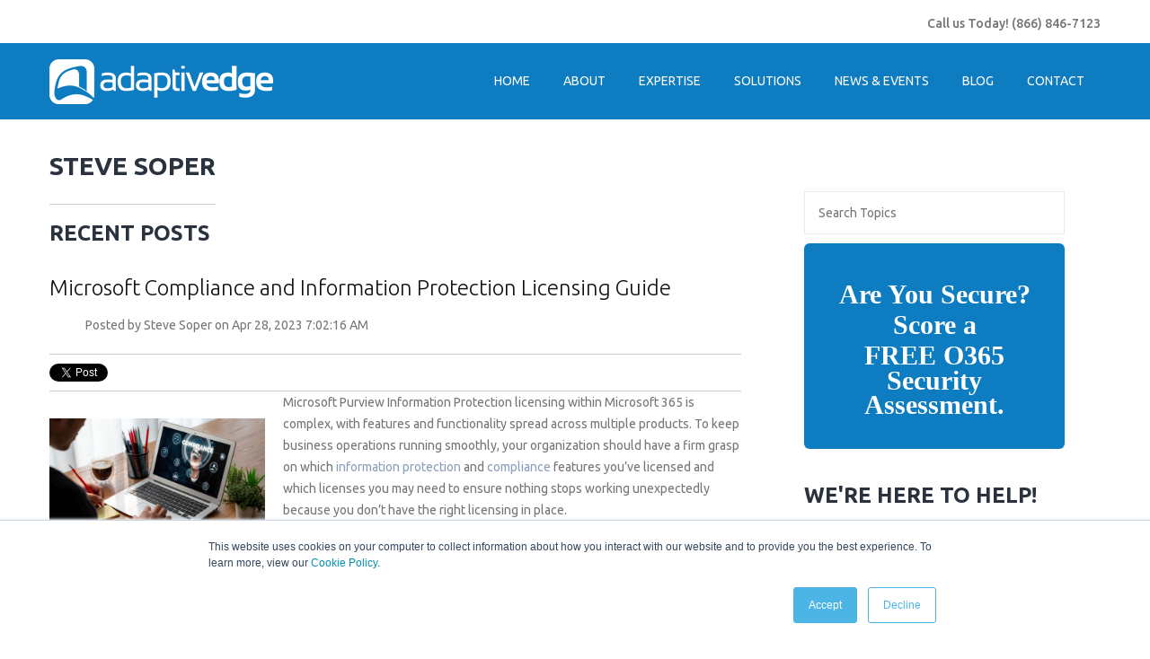

--- FILE ---
content_type: text/html; charset=UTF-8
request_url: https://info.adaptivedge.com/blog/author/steve-soper
body_size: 12698
content:
<!doctype html><!--[if lt IE 7]> <html class="no-js lt-ie9 lt-ie8 lt-ie7" lang="en-us" > <![endif]--><!--[if IE 7]>    <html class="no-js lt-ie9 lt-ie8" lang="en-us" >        <![endif]--><!--[if IE 8]>    <html class="no-js lt-ie9" lang="en-us" >               <![endif]--><!--[if gt IE 8]><!--><html class="no-js" lang="en-us"><!--<![endif]--><head>
    <meta charset="utf-8">
    <meta http-equiv="X-UA-Compatible" content="IE=edge,chrome=1">
    <meta name="author" content="AdaptivEdge">
    <meta name="description" content="AdaptivEdge is known for its expertise in the Microsoft space. Our experts write blog posts that help to engage our current and prospective customers.">
    <meta name="generator" content="HubSpot">
    <title>Blog - AdaptivEdge | Steve Soper</title>
    <link rel="shortcut icon" href="https://info.adaptivedge.com/hubfs/ae_favicon.gif">
    
<meta name="viewport" content="width=device-width, initial-scale=1">

    <script src="/hs/hsstatic/jquery-libs/static-1.1/jquery/jquery-1.7.1.js"></script>
<script>hsjQuery = window['jQuery'];</script>
    <meta property="og:description" content="AdaptivEdge is known for its expertise in the Microsoft space. Our experts write blog posts that help to engage our current and prospective customers.">
    <meta property="og:title" content="Blog - AdaptivEdge | Steve Soper">
    <meta name="twitter:description" content="AdaptivEdge is known for its expertise in the Microsoft space. Our experts write blog posts that help to engage our current and prospective customers.">
    <meta name="twitter:title" content="Blog - AdaptivEdge | Steve Soper">

    

    
  <script id="hs-search-input__valid-content-types" type="application/json">
    [
      
        "SITE_PAGE",
      
        "LANDING_PAGE",
      
        "BLOG_POST",
      
        "LISTING_PAGE",
      
        "KNOWLEDGE_ARTICLE",
      
        "HS_CASE_STUDY"
      
    ]
  </script>

    <style>
a.cta_button{-moz-box-sizing:content-box !important;-webkit-box-sizing:content-box !important;box-sizing:content-box !important;vertical-align:middle}.hs-breadcrumb-menu{list-style-type:none;margin:0px 0px 0px 0px;padding:0px 0px 0px 0px}.hs-breadcrumb-menu-item{float:left;padding:10px 0px 10px 10px}.hs-breadcrumb-menu-divider:before{content:'›';padding-left:10px}.hs-featured-image-link{border:0}.hs-featured-image{float:right;margin:0 0 20px 20px;max-width:50%}@media (max-width: 568px){.hs-featured-image{float:none;margin:0;width:100%;max-width:100%}}.hs-screen-reader-text{clip:rect(1px, 1px, 1px, 1px);height:1px;overflow:hidden;position:absolute !important;width:1px}
</style>

<link rel="stylesheet" href="/hs/hsstatic/BlogSocialSharingSupport/static-1.258/bundles/project.css">
<link rel="stylesheet" href="/hs/hsstatic/AsyncSupport/static-1.501/sass/comments_listing_asset.css">
<link rel="stylesheet" href="https://7052064.fs1.hubspotusercontent-na1.net/hubfs/7052064/hub_generated/module_assets/1/-2712622/1767118786602/module_search_input.min.css">
<link rel="stylesheet" href="/hs/hsstatic/AsyncSupport/static-1.501/sass/rss_post_listing.css">
    

    
<!--  Added by GoogleAnalytics integration -->
<script>
var _hsp = window._hsp = window._hsp || [];
_hsp.push(['addPrivacyConsentListener', function(consent) { if (consent.allowed || (consent.categories && consent.categories.analytics)) {
  (function(i,s,o,g,r,a,m){i['GoogleAnalyticsObject']=r;i[r]=i[r]||function(){
  (i[r].q=i[r].q||[]).push(arguments)},i[r].l=1*new Date();a=s.createElement(o),
  m=s.getElementsByTagName(o)[0];a.async=1;a.src=g;m.parentNode.insertBefore(a,m)
})(window,document,'script','//www.google-analytics.com/analytics.js','ga');
  ga('create','UA-67413002-1','auto');
  ga('send','pageview');
}}]);
</script>

<!-- /Added by GoogleAnalytics integration -->


<!-- Google Tag Manager -->
<script>(function(w,d,s,l,i){w[l]=w[l]||[];w[l].push({'gtm.start':
new Date().getTime(),event:'gtm.js'});var f=d.getElementsByTagName(s)[0],
j=d.createElement(s),dl=l!='dataLayer'?'&l='+l:'';j.async=true;j.src=
'https://www.googletagmanager.com/gtm.js?id='+i+dl;f.parentNode.insertBefore(j,f);
})(window,document,'script','dataLayer','GTM-P98SW3F');</script>
<!-- End Google Tag Manager -->

<meta property="og:type" content="blog">
<meta name="twitter:card" content="summary">
<meta name="twitter:domain" content="info.adaptivedge.com">
<link rel="alternate" type="application/rss+xml" href="https://info.adaptivedge.com/blog/rss.xml">
<script src="//platform.linkedin.com/in.js" type="text/javascript">
    lang: en_US
</script>

<meta http-equiv="content-language" content="en-us">
<link rel="stylesheet" href="//7052064.fs1.hubspotusercontent-na1.net/hubfs/7052064/hub_generated/template_assets/DEFAULT_ASSET/1767118704405/template_layout.min.css">


<link rel="stylesheet" href="https://info.adaptivedge.com/hubfs/hub_generated/template_assets/1/5184168040/1742151752071/template_Adaptiv_Jun2017-style.css">

          <script>
        (function () {
          var zi = document.createElement('script');
          zi.type = 'text/javascript';
          zi.async = true;
          zi.referrerPolicy = 'unsafe-url';
          zi.src = 'https://ws.zoominfo.com/pixel/62b0eaa0958626008e08b433';
          var s = document.getElementsByTagName('script')[0];
          s.parentNode.insertBefore(zi, s);
        })();
      </script>
    

</head>
<body class="blog   hs-blog-id-5399171641 hs-blog-listing" style="">
    <div class="header-container-wrapper">
    <div class="header-container container-fluid">

<div class="row-fluid-wrapper row-depth-1 row-number-1 ">
<div class="row-fluid ">
<div class="span12 widget-span widget-type-global_group " style="" data-widget-type="global_group" data-x="0" data-w="12">
<div class="" data-global-widget-path="generated_global_groups/5184917137.html"><div class="row-fluid-wrapper row-depth-1 row-number-1">
<div class="row-fluid ">
<div class="span12 widget-span widget-type-cell top-bar" style="" data-widget-type="cell" data-x="0" data-w="12">

<div class="row-fluid-wrapper row-depth-1 row-number-2">
<div class="row-fluid ">
<div class="span12 widget-span widget-type-cell page-center" style="" data-widget-type="cell" data-x="0" data-w="12">

<div class="row-fluid-wrapper row-depth-1 row-number-3">
<div class="row-fluid ">
<div class="span12 widget-span widget-type-rich_text header-contact" style="" data-widget-type="rich_text" data-x="0" data-w="12">
<div class="cell-wrapper layout-widget-wrapper">
<span id="hs_cos_wrapper_module_149651499050195" class="hs_cos_wrapper hs_cos_wrapper_widget hs_cos_wrapper_type_rich_text" style="" data-hs-cos-general-type="widget" data-hs-cos-type="rich_text"><p>Call us Today!&nbsp;<span>(866) 846-7123</span></p></span>
</div><!--end layout-widget-wrapper -->
</div><!--end widget-span -->
</div><!--end row-->
</div><!--end row-wrapper -->

</div><!--end widget-span -->
</div><!--end row-->
</div><!--end row-wrapper -->

</div><!--end widget-span -->
</div><!--end row-->
</div><!--end row-wrapper -->

<div class="row-fluid-wrapper row-depth-1 row-number-4">
<div class="row-fluid ">
<div class="span12 widget-span widget-type-cell custom-header" style="" data-widget-type="cell" data-x="0" data-w="12">

<div class="row-fluid-wrapper row-depth-1 row-number-5">
<div class="row-fluid ">
<div class="span12 widget-span widget-type-cell main-header" style="" data-widget-type="cell" data-x="0" data-w="12">

<div class="row-fluid-wrapper row-depth-1 row-number-6">
<div class="row-fluid ">
<div class="span12 widget-span widget-type-cell page-center" style="" data-widget-type="cell" data-x="0" data-w="12">

<div class="row-fluid-wrapper row-depth-1 row-number-7">
<div class="row-fluid ">
<div class="span4 widget-span widget-type-cell header-left" style="" data-widget-type="cell" data-x="0" data-w="4">

<div class="row-fluid-wrapper row-depth-2 row-number-1">
<div class="row-fluid ">
<div class="span12 widget-span widget-type-rich_text company-logo" style="" data-widget-type="rich_text" data-x="0" data-w="12">
<div class="cell-wrapper layout-widget-wrapper">
<span id="hs_cos_wrapper_module_1496515142638117" class="hs_cos_wrapper hs_cos_wrapper_widget hs_cos_wrapper_type_rich_text" style="" data-hs-cos-general-type="widget" data-hs-cos-type="rich_text"><a href="http://adaptivedge.com/"><img src="https://info.adaptivedge.com/hs-fs/hubfs/adaptivedge.png?width=249&amp;height=50&amp;name=adaptivedge.png" alt="AdaptivEdge" title="AdaptivEdge" height="50" width="249" srcset="https://info.adaptivedge.com/hs-fs/hubfs/adaptivedge.png?width=125&amp;height=25&amp;name=adaptivedge.png 125w, https://info.adaptivedge.com/hs-fs/hubfs/adaptivedge.png?width=249&amp;height=50&amp;name=adaptivedge.png 249w, https://info.adaptivedge.com/hs-fs/hubfs/adaptivedge.png?width=374&amp;height=75&amp;name=adaptivedge.png 374w, https://info.adaptivedge.com/hs-fs/hubfs/adaptivedge.png?width=498&amp;height=100&amp;name=adaptivedge.png 498w, https://info.adaptivedge.com/hs-fs/hubfs/adaptivedge.png?width=623&amp;height=125&amp;name=adaptivedge.png 623w, https://info.adaptivedge.com/hs-fs/hubfs/adaptivedge.png?width=747&amp;height=150&amp;name=adaptivedge.png 747w" sizes="(max-width: 249px) 100vw, 249px"></a></span>
</div><!--end layout-widget-wrapper -->
</div><!--end widget-span -->
</div><!--end row-->
</div><!--end row-wrapper -->

</div><!--end widget-span -->
<div class="span8 widget-span widget-type-cell header-right" style="" data-widget-type="cell" data-x="4" data-w="8">

<div class="row-fluid-wrapper row-depth-2 row-number-2">
<div class="row-fluid ">
<div class="span12 widget-span widget-type-menu custom-menu-primary" style="" data-widget-type="menu" data-x="0" data-w="12">
<div class="cell-wrapper layout-widget-wrapper">
<span id="hs_cos_wrapper_module_13884994340213" class="hs_cos_wrapper hs_cos_wrapper_widget hs_cos_wrapper_type_menu" style="" data-hs-cos-general-type="widget" data-hs-cos-type="menu"><div id="hs_menu_wrapper_module_13884994340213" class="hs-menu-wrapper active-branch flyouts hs-menu-flow-horizontal" role="navigation" data-sitemap-name="default" data-menu-id="5082852428" aria-label="Navigation Menu">
 <ul role="menu">
  <li class="hs-menu-item hs-menu-depth-1" role="none"><a href="http://adaptivedge.com/" role="menuitem">Home</a></li>
  <li class="hs-menu-item hs-menu-depth-1 hs-item-has-children" role="none"><a href="http://adaptivedge.com/about/" aria-haspopup="true" aria-expanded="false" role="menuitem">About</a>
   <ul role="menu" class="hs-menu-children-wrapper">
    <li class="hs-menu-item hs-menu-depth-2" role="none"><a href="http://adaptivedge.com/news-events/" role="menuitem">News &amp; Events</a></li>
   </ul></li>
  <li class="hs-menu-item hs-menu-depth-1" role="none"><a href="http://adaptivedge.com/expertise/" role="menuitem">Expertise</a></li>
  <li class="hs-menu-item hs-menu-depth-1" role="none"><a href="http://adaptivedge.com/services/" role="menuitem">Solutions</a></li>
  <li class="hs-menu-item hs-menu-depth-1" role="none"><a href="http://adaptivedge.com/news-events/" role="menuitem">News &amp; Events</a></li>
  <li class="hs-menu-item hs-menu-depth-1" role="none"><a href="//info.adaptivedge.com/blog" role="menuitem">Blog</a></li>
  <li class="hs-menu-item hs-menu-depth-1" role="none"><a href="http://adaptivedge.com/contact-us/" role="menuitem">Contact</a></li>
 </ul>
</div></span></div><!--end layout-widget-wrapper -->
</div><!--end widget-span -->
</div><!--end row-->
</div><!--end row-wrapper -->

</div><!--end widget-span -->
</div><!--end row-->
</div><!--end row-wrapper -->

</div><!--end widget-span -->
</div><!--end row-->
</div><!--end row-wrapper -->

</div><!--end widget-span -->
</div><!--end row-->
</div><!--end row-wrapper -->

</div><!--end widget-span -->
</div><!--end row-->
</div><!--end row-wrapper -->
</div>
</div><!--end widget-span -->
</div><!--end row-->
</div><!--end row-wrapper -->

    </div><!--end header -->
</div><!--end header wrapper -->

<div class="body-container-wrapper">
    <div class="body-container container-fluid">

<div class="row-fluid-wrapper row-depth-1 row-number-1 ">
<div class="row-fluid ">
<div class="span12 widget-span widget-type-cell page-center content-wrapper" style="" data-widget-type="cell" data-x="0" data-w="12">

<div class="row-fluid-wrapper row-depth-1 row-number-2 ">
<div class="row-fluid ">
<div class="span8 widget-span widget-type-cell " style="" data-widget-type="cell" data-x="0" data-w="8">

<div class="row-fluid-wrapper row-depth-1 row-number-3 ">
<div class="row-fluid ">
<div class="span12 widget-span widget-type-blog_content " style="" data-widget-type="blog_content" data-x="0" data-w="12">
<div class="blog-section">
    <div class="blog-listing-wrapper cell-wrapper">
        <div class="blog-section">
            <div class="blog-listing-wrapper cell-wrapper">
        
                <div class="post-listing">
                    
                        <div class="hs-author-profile">
                            <h2 class="hs-author-name">Steve Soper</h2>
                            
                            <div class="hs-author-bio"></div>
                            
                        </div>
                        <h3 class="hs-author-listing-header">Recent Posts</h3>
                    
                    
                        <div class="post-item">
                            
                                <div class="post-header">
                                    <h2><a href="https://info.adaptivedge.com/blog/microsoft-compliance-and-information-protection-licensing-guide">Microsoft Compliance and Information Protection Licensing Guide</a></h2>
                                    <div id="hubspot-author_data" class="hubspot-editable" data-hubspot-form-id="author_data" data-hubspot-name="Blog Author">
                                        Posted by
                                        
                                            <a class="author-link" href="https://info.adaptivedge.com/blog/author/steve-soper">Steve Soper</a> on Apr 28, 2023 7:02:16 AM
                                        
                                    </div>
                                    <span id="hs_cos_wrapper_blog_social_sharing" class="hs_cos_wrapper hs_cos_wrapper_widget hs_cos_wrapper_type_blog_social_sharing" style="" data-hs-cos-general-type="widget" data-hs-cos-type="blog_social_sharing">
<div class="hs-blog-social-share">
    <ul class="hs-blog-social-share-list">
        
        <li class="hs-blog-social-share-item hs-blog-social-share-item-twitter">
            <!-- Twitter social share -->
            <a href="https://twitter.com/share" class="twitter-share-button" data-lang="en" data-url="https://info.adaptivedge.com/blog/microsoft-compliance-and-information-protection-licensing-guide" data-size="medium" data-text="Microsoft Compliance and Information Protection Licensing Guide">Tweet</a>
        </li>
        

        
        <li class="hs-blog-social-share-item hs-blog-social-share-item-linkedin">
            <!-- LinkedIn social share -->
            <script type="IN/Share" data-url="https://info.adaptivedge.com/blog/microsoft-compliance-and-information-protection-licensing-guide" data-showzero="true" data-counter="right"></script>
        </li>
        

        
        <li class="hs-blog-social-share-item hs-blog-social-share-item-facebook">
            <!-- Facebook share -->
            <div class="fb-share-button" data-href="https://info.adaptivedge.com/blog/microsoft-compliance-and-information-protection-licensing-guide" data-layout="button_count"></div>
        </li>
        
    </ul>
 </div>

</span>
                                </div>
                                <div class="post-body clearfix">
                                    <!--post summary-->
                                    
                                        <div class="hs-featured-image-wrapper">
                                            <a href="https://info.adaptivedge.com/blog/microsoft-compliance-and-information-protection-licensing-guide" title="" class="hs-featured-image-link">
                                                <img src="https://info.adaptivedge.com/hubfs/Microsoft%20Compliance%20and%20Information%20Protection%20Licensing%20Guide%20600x350.jpeg" class="hs-featured-image" alt="Man looking at compliance">
                                            </a>
                                        </div>
                                    
                                    <p>Microsoft Purview Information Protection licensing within Microsoft 365 is complex, with features and functionality spread across multiple products. To keep business operations running smoothly, your organization should have a firm grasp on which <a href="https://adaptivedge.com/services/information-protection/">information protection</a> and <a href="https://adaptivedge.com/services/security-compliance/">compliance</a> features you’ve licensed and which licenses you may need to ensure nothing stops working unexpectedly because you don’t have the right licensing in place.</p>
                                </div>
                                
                                    <a class="more-link" href="https://info.adaptivedge.com/blog/microsoft-compliance-and-information-protection-licensing-guide">Read More</a>
                                
                                <div class="custom_listing_comments">
                                    
                                    
                                    1 Comment <a href="https://info.adaptivedge.com/blog/microsoft-compliance-and-information-protection-licensing-guide#comments-listing">Click here to read/write comments</a>
                                </div>
                                
                                     <p id="hubspot-topic_data"> Tags:
                                        
                                            <a class="topic-link" href="https://info.adaptivedge.com/blog/tag/microsoft-365">microsoft 365</a>
                                        
                                     </p>
                                
                            
                        </div>
                    
                        <div class="post-item">
                            
                                <div class="post-header">
                                    <h2><a href="https://info.adaptivedge.com/blog/getting-started-with-microsoft-sensitivity-labels">Getting Started with Microsoft Sensitivity Labels</a></h2>
                                    <div id="hubspot-author_data" class="hubspot-editable" data-hubspot-form-id="author_data" data-hubspot-name="Blog Author">
                                        Posted by
                                        
                                            <a class="author-link" href="https://info.adaptivedge.com/blog/author/steve-soper">Steve Soper</a> on Apr 6, 2023 5:19:32 AM
                                        
                                    </div>
                                    <span id="hs_cos_wrapper_blog_social_sharing" class="hs_cos_wrapper hs_cos_wrapper_widget hs_cos_wrapper_type_blog_social_sharing" style="" data-hs-cos-general-type="widget" data-hs-cos-type="blog_social_sharing">
<div class="hs-blog-social-share">
    <ul class="hs-blog-social-share-list">
        
        <li class="hs-blog-social-share-item hs-blog-social-share-item-twitter">
            <!-- Twitter social share -->
            <a href="https://twitter.com/share" class="twitter-share-button" data-lang="en" data-url="https://info.adaptivedge.com/blog/getting-started-with-microsoft-sensitivity-labels" data-size="medium" data-text="Getting Started with Microsoft Sensitivity Labels">Tweet</a>
        </li>
        

        
        <li class="hs-blog-social-share-item hs-blog-social-share-item-linkedin">
            <!-- LinkedIn social share -->
            <script type="IN/Share" data-url="https://info.adaptivedge.com/blog/getting-started-with-microsoft-sensitivity-labels" data-showzero="true" data-counter="right"></script>
        </li>
        

        
        <li class="hs-blog-social-share-item hs-blog-social-share-item-facebook">
            <!-- Facebook share -->
            <div class="fb-share-button" data-href="https://info.adaptivedge.com/blog/getting-started-with-microsoft-sensitivity-labels" data-layout="button_count"></div>
        </li>
        
    </ul>
 </div>

</span>
                                </div>
                                <div class="post-body clearfix">
                                    <!--post summary-->
                                    
                                        <div class="hs-featured-image-wrapper">
                                            <a href="https://info.adaptivedge.com/blog/getting-started-with-microsoft-sensitivity-labels" title="" class="hs-featured-image-link">
                                                <img src="https://info.adaptivedge.com/hubfs/Best-Practices-for-Labels-in-M365.jpeg" class="hs-featured-image" alt="Best Practices for Labels in M365">
                                            </a>
                                        </div>
                                    
                                    <p>Microsoft sensitivity labels are an effective and efficient way to ensure your data stays secure. They are customizable to the specific needs of your organization and let you select how data is restricted, from public-facing documents to highly-confidential materials.&nbsp;</p>
                                </div>
                                
                                    <a class="more-link" href="https://info.adaptivedge.com/blog/getting-started-with-microsoft-sensitivity-labels">Read More</a>
                                
                                <div class="custom_listing_comments">
                                    
                                    
                                    0 Comments <a href="https://info.adaptivedge.com/blog/getting-started-with-microsoft-sensitivity-labels#comments-listing">Click here to read/write comments</a>
                                </div>
                                
                                     <p id="hubspot-topic_data"> Tags:
                                        
                                            <a class="topic-link" href="https://info.adaptivedge.com/blog/tag/microsoft-365">microsoft 365</a>
                                        
                                     </p>
                                
                            
                        </div>
                    
                        <div class="post-item">
                            
                                <div class="post-header">
                                    <h2><a href="https://info.adaptivedge.com/blog/data-classification-policy">What is a Data Classification Policy? The Complete Guide</a></h2>
                                    <div id="hubspot-author_data" class="hubspot-editable" data-hubspot-form-id="author_data" data-hubspot-name="Blog Author">
                                        Posted by
                                        
                                            <a class="author-link" href="https://info.adaptivedge.com/blog/author/steve-soper">Steve Soper</a> on Mar 15, 2023 12:38:08 PM
                                        
                                    </div>
                                    <span id="hs_cos_wrapper_blog_social_sharing" class="hs_cos_wrapper hs_cos_wrapper_widget hs_cos_wrapper_type_blog_social_sharing" style="" data-hs-cos-general-type="widget" data-hs-cos-type="blog_social_sharing">
<div class="hs-blog-social-share">
    <ul class="hs-blog-social-share-list">
        
        <li class="hs-blog-social-share-item hs-blog-social-share-item-twitter">
            <!-- Twitter social share -->
            <a href="https://twitter.com/share" class="twitter-share-button" data-lang="en" data-url="https://info.adaptivedge.com/blog/data-classification-policy" data-size="medium" data-text="What is a Data Classification Policy? The Complete Guide">Tweet</a>
        </li>
        

        
        <li class="hs-blog-social-share-item hs-blog-social-share-item-linkedin">
            <!-- LinkedIn social share -->
            <script type="IN/Share" data-url="https://info.adaptivedge.com/blog/data-classification-policy" data-showzero="true" data-counter="right"></script>
        </li>
        

        
        <li class="hs-blog-social-share-item hs-blog-social-share-item-facebook">
            <!-- Facebook share -->
            <div class="fb-share-button" data-href="https://info.adaptivedge.com/blog/data-classification-policy" data-layout="button_count"></div>
        </li>
        
    </ul>
 </div>

</span>
                                </div>
                                <div class="post-body clearfix">
                                    <!--post summary-->
                                    
                                        <div class="hs-featured-image-wrapper">
                                            <a href="https://info.adaptivedge.com/blog/data-classification-policy" title="" class="hs-featured-image-link">
                                                <img src="https://info.adaptivedge.com/hubfs/Information%20Protection%20Guide/Remote%20Employee%20Using%20Data%20Classfication.png" class="hs-featured-image" alt="Remote employee using data classification">
                                            </a>
                                        </div>
                                    
                                    <p>A data classification policy identifies and aims to protect a company’s sensitive data by defining the data’s potential risk and creating a framework on how each type of data should be handled.</p>
                                </div>
                                
                                    <a class="more-link" href="https://info.adaptivedge.com/blog/data-classification-policy">Read More</a>
                                
                                <div class="custom_listing_comments">
                                    
                                    
                                    0 Comments <a href="https://info.adaptivedge.com/blog/data-classification-policy#comments-listing">Click here to read/write comments</a>
                                </div>
                                
                                     <p id="hubspot-topic_data"> Tags:
                                        
                                            <a class="topic-link" href="https://info.adaptivedge.com/blog/tag/adaptive-edge">Adaptive Edge</a>,
                                        
                                            <a class="topic-link" href="https://info.adaptivedge.com/blog/tag/o365">O365</a>,
                                        
                                            <a class="topic-link" href="https://info.adaptivedge.com/blog/tag/azure">Azure</a>,
                                        
                                            <a class="topic-link" href="https://info.adaptivedge.com/blog/tag/office-365">Office 365</a>,
                                        
                                            <a class="topic-link" href="https://info.adaptivedge.com/blog/tag/cybersecurity">cybersecurity</a>,
                                        
                                            <a class="topic-link" href="https://info.adaptivedge.com/blog/tag/data-loss-prevention">data loss prevention</a>,
                                        
                                            <a class="topic-link" href="https://info.adaptivedge.com/blog/tag/microsoft">Microsoft</a>,
                                        
                                            <a class="topic-link" href="https://info.adaptivedge.com/blog/tag/cyberattack">cyberattack</a>,
                                        
                                            <a class="topic-link" href="https://info.adaptivedge.com/blog/tag/classification">Classification</a>,
                                        
                                            <a class="topic-link" href="https://info.adaptivedge.com/blog/tag/safety">Safety</a>,
                                        
                                            <a class="topic-link" href="https://info.adaptivedge.com/blog/tag/microsoft-dynamics">Microsoft Dynamics</a>,
                                        
                                            <a class="topic-link" href="https://info.adaptivedge.com/blog/tag/secure-score">Secure Score</a>,
                                        
                                            <a class="topic-link" href="https://info.adaptivedge.com/blog/tag/compliance">Compliance</a>
                                        
                                     </p>
                                
                            
                        </div>
                    
                        <div class="post-item">
                            
                                <div class="post-header">
                                    <h2><a href="https://info.adaptivedge.com/blog/file-server-migration-considerations-organizational-change-management-and-implementation">File Server Migration Considerations: Organizational Change Management and Implementation</a></h2>
                                    <div id="hubspot-author_data" class="hubspot-editable" data-hubspot-form-id="author_data" data-hubspot-name="Blog Author">
                                        Posted by
                                        
                                            <a class="author-link" href="https://info.adaptivedge.com/blog/author/steve-soper">Steve Soper</a> on May 11, 2022 1:48:43 PM
                                        
                                    </div>
                                    <span id="hs_cos_wrapper_blog_social_sharing" class="hs_cos_wrapper hs_cos_wrapper_widget hs_cos_wrapper_type_blog_social_sharing" style="" data-hs-cos-general-type="widget" data-hs-cos-type="blog_social_sharing">
<div class="hs-blog-social-share">
    <ul class="hs-blog-social-share-list">
        
        <li class="hs-blog-social-share-item hs-blog-social-share-item-twitter">
            <!-- Twitter social share -->
            <a href="https://twitter.com/share" class="twitter-share-button" data-lang="en" data-url="https://info.adaptivedge.com/blog/file-server-migration-considerations-organizational-change-management-and-implementation" data-size="medium" data-text="File Server Migration Considerations: Organizational Change Management and Implementation">Tweet</a>
        </li>
        

        
        <li class="hs-blog-social-share-item hs-blog-social-share-item-linkedin">
            <!-- LinkedIn social share -->
            <script type="IN/Share" data-url="https://info.adaptivedge.com/blog/file-server-migration-considerations-organizational-change-management-and-implementation" data-showzero="true" data-counter="right"></script>
        </li>
        

        
        <li class="hs-blog-social-share-item hs-blog-social-share-item-facebook">
            <!-- Facebook share -->
            <div class="fb-share-button" data-href="https://info.adaptivedge.com/blog/file-server-migration-considerations-organizational-change-management-and-implementation" data-layout="button_count"></div>
        </li>
        
    </ul>
 </div>

</span>
                                </div>
                                <div class="post-body clearfix">
                                    <!--post summary-->
                                    
                                        <div class="hs-featured-image-wrapper">
                                            <a href="https://info.adaptivedge.com/blog/file-server-migration-considerations-organizational-change-management-and-implementation" title="" class="hs-featured-image-link">
                                                <img src="https://info.adaptivedge.com/hubfs/GettyImages-543046752.jpg" class="hs-featured-image" alt="Organizational Change Management and Implementation">
                                            </a>
                                        </div>
                                    
                                    <div> 
 <p style="font-size: 14px; line-height: 1;">&nbsp;</p> 
 <p style="margin-top: 0cm; margin-right: 0cm; margin-bottom: 0cm; padding-left: 0cm;"><span style="background-color: white;">Aside from <a href="/blog/file-server-migration-considerations-security-and-compliance" rel="noopener" target="_blank">security and compliance</a></span><span><span style="background-color: white;">, another key consideration to make ahead of a Microsoft 365 file server migration is how to ensure the transition is seamless for end-users. The answer lies in organizational change management – and while the term may sound simple, its implementation can be incredibly challenging.</span></span></p> 
</div>
                                </div>
                                
                                    <a class="more-link" href="https://info.adaptivedge.com/blog/file-server-migration-considerations-organizational-change-management-and-implementation">Read More</a>
                                
                                <div class="custom_listing_comments">
                                    
                                    
                                    0 Comments <a href="https://info.adaptivedge.com/blog/file-server-migration-considerations-organizational-change-management-and-implementation#comments-listing">Click here to read/write comments</a>
                                </div>
                                
                                     <p id="hubspot-topic_data"> Tags:
                                        
                                            <a class="topic-link" href="https://info.adaptivedge.com/blog/tag/microsoft-365">microsoft 365</a>
                                        
                                     </p>
                                
                            
                        </div>
                    
                        <div class="post-item">
                            
                                <div class="post-header">
                                    <h2><a href="https://info.adaptivedge.com/blog/file-server-migration-considerations-security-and-compliance">File Server Migration Considerations: Security and Compliance</a></h2>
                                    <div id="hubspot-author_data" class="hubspot-editable" data-hubspot-form-id="author_data" data-hubspot-name="Blog Author">
                                        Posted by
                                        
                                            <a class="author-link" href="https://info.adaptivedge.com/blog/author/steve-soper">Steve Soper</a> on Apr 7, 2022 10:45:58 AM
                                        
                                    </div>
                                    <span id="hs_cos_wrapper_blog_social_sharing" class="hs_cos_wrapper hs_cos_wrapper_widget hs_cos_wrapper_type_blog_social_sharing" style="" data-hs-cos-general-type="widget" data-hs-cos-type="blog_social_sharing">
<div class="hs-blog-social-share">
    <ul class="hs-blog-social-share-list">
        
        <li class="hs-blog-social-share-item hs-blog-social-share-item-twitter">
            <!-- Twitter social share -->
            <a href="https://twitter.com/share" class="twitter-share-button" data-lang="en" data-url="https://info.adaptivedge.com/blog/file-server-migration-considerations-security-and-compliance" data-size="medium" data-text="File Server Migration Considerations: Security and Compliance">Tweet</a>
        </li>
        

        
        <li class="hs-blog-social-share-item hs-blog-social-share-item-linkedin">
            <!-- LinkedIn social share -->
            <script type="IN/Share" data-url="https://info.adaptivedge.com/blog/file-server-migration-considerations-security-and-compliance" data-showzero="true" data-counter="right"></script>
        </li>
        

        
        <li class="hs-blog-social-share-item hs-blog-social-share-item-facebook">
            <!-- Facebook share -->
            <div class="fb-share-button" data-href="https://info.adaptivedge.com/blog/file-server-migration-considerations-security-and-compliance" data-layout="button_count"></div>
        </li>
        
    </ul>
 </div>

</span>
                                </div>
                                <div class="post-body clearfix">
                                    <!--post summary-->
                                    
                                        <div class="hs-featured-image-wrapper">
                                            <a href="https://info.adaptivedge.com/blog/file-server-migration-considerations-security-and-compliance" title="" class="hs-featured-image-link">
                                                <img src="https://info.adaptivedge.com/hubfs/image-32.png" class="hs-featured-image" alt="">
                                            </a>
                                        </div>
                                    
                                    <p style="font-size: 14px; line-height: 1;">&nbsp;</p> 
<p>Many organizations migrate their files to the Microsoft Cloud as a way to minimize the long-term costs of maintaining or upgrading on-premises legacy servers. Microsoft Cloud platforms also offer flexibility and scalability for companies that are growing, merging, or otherwise transforming. The cloud is the future of data storage.</p>
                                </div>
                                
                                    <a class="more-link" href="https://info.adaptivedge.com/blog/file-server-migration-considerations-security-and-compliance">Read More</a>
                                
                                <div class="custom_listing_comments">
                                    
                                    
                                    0 Comments <a href="https://info.adaptivedge.com/blog/file-server-migration-considerations-security-and-compliance#comments-listing">Click here to read/write comments</a>
                                </div>
                                
                                     <p id="hubspot-topic_data"> Tags:
                                        
                                            <a class="topic-link" href="https://info.adaptivedge.com/blog/tag/microsoft-365">microsoft 365</a>
                                        
                                     </p>
                                
                            
                        </div>
                    
                        <div class="post-item">
                            
                                <div class="post-header">
                                    <h2><a href="https://info.adaptivedge.com/blog/top-5-settings-for-securing-microsoft-teams">Top 5 Settings for Securing Microsoft Teams</a></h2>
                                    <div id="hubspot-author_data" class="hubspot-editable" data-hubspot-form-id="author_data" data-hubspot-name="Blog Author">
                                        Posted by
                                        
                                            <a class="author-link" href="https://info.adaptivedge.com/blog/author/steve-soper">Steve Soper</a> on Apr 9, 2020 2:13:00 PM
                                        
                                    </div>
                                    <span id="hs_cos_wrapper_blog_social_sharing" class="hs_cos_wrapper hs_cos_wrapper_widget hs_cos_wrapper_type_blog_social_sharing" style="" data-hs-cos-general-type="widget" data-hs-cos-type="blog_social_sharing">
<div class="hs-blog-social-share">
    <ul class="hs-blog-social-share-list">
        
        <li class="hs-blog-social-share-item hs-blog-social-share-item-twitter">
            <!-- Twitter social share -->
            <a href="https://twitter.com/share" class="twitter-share-button" data-lang="en" data-url="https://info.adaptivedge.com/blog/top-5-settings-for-securing-microsoft-teams" data-size="medium" data-text="Top 5 Settings for Securing Microsoft Teams">Tweet</a>
        </li>
        

        
        <li class="hs-blog-social-share-item hs-blog-social-share-item-linkedin">
            <!-- LinkedIn social share -->
            <script type="IN/Share" data-url="https://info.adaptivedge.com/blog/top-5-settings-for-securing-microsoft-teams" data-showzero="true" data-counter="right"></script>
        </li>
        

        
        <li class="hs-blog-social-share-item hs-blog-social-share-item-facebook">
            <!-- Facebook share -->
            <div class="fb-share-button" data-href="https://info.adaptivedge.com/blog/top-5-settings-for-securing-microsoft-teams" data-layout="button_count"></div>
        </li>
        
    </ul>
 </div>

</span>
                                </div>
                                <div class="post-body clearfix">
                                    <!--post summary-->
                                    
                                        <div class="hs-featured-image-wrapper">
                                            <a href="https://info.adaptivedge.com/blog/top-5-settings-for-securing-microsoft-teams" title="" class="hs-featured-image-link">
                                                <img src="https://info.adaptivedge.com/hubfs/Teams%20Security%20Blog%20Image.png" class="hs-featured-image" alt="">
                                            </a>
                                        </div>
                                    
                                    <p style="font-size: 14px; line-height: 1;">&nbsp;</p> 
<p>Microsoft Teams has seen a significant increase due to the ongoing coronavirus pandemic with <a href="https://www.forbes.com/sites/johnkoetsier/2020/03/29/microsoft-775-increase-in-cloud-services-44-million-daily-teams-users-900-million-meeting-minutes-weekly/#5960620f7c79">active daily users now totaling more than 44 million users. </a>&nbsp;Teams was already on an impressive growth trajectory without the impact of a pandemic forcing remote work for all information workers. There’s no doubt that Teams is a phenomenal tool for collaboration, but like any technology providing collaboration and communication, security and governance need to be an integral part of design, implementation and training.</p>
                                </div>
                                
                                    <a class="more-link" href="https://info.adaptivedge.com/blog/top-5-settings-for-securing-microsoft-teams">Read More</a>
                                
                                <div class="custom_listing_comments">
                                    
                                    
                                    0 Comments <a href="https://info.adaptivedge.com/blog/top-5-settings-for-securing-microsoft-teams#comments-listing">Click here to read/write comments</a>
                                </div>
                                
                                     <p id="hubspot-topic_data"> Tags:
                                        
                                            <a class="topic-link" href="https://info.adaptivedge.com/blog/tag/sharepoint">SharePoint</a>,
                                        
                                            <a class="topic-link" href="https://info.adaptivedge.com/blog/tag/security">security</a>,
                                        
                                            <a class="topic-link" href="https://info.adaptivedge.com/blog/tag/teams">Teams</a>,
                                        
                                            <a class="topic-link" href="https://info.adaptivedge.com/blog/tag/governance">Governance</a>,
                                        
                                            <a class="topic-link" href="https://info.adaptivedge.com/blog/tag/microsoft-365">microsoft 365</a>,
                                        
                                            <a class="topic-link" href="https://info.adaptivedge.com/blog/tag/dlp">DLP</a>,
                                        
                                            <a class="topic-link" href="https://info.adaptivedge.com/blog/tag/sharing">sharing</a>
                                        
                                     </p>
                                
                            
                        </div>
                    
                        <div class="post-item">
                            
                                <div class="post-header">
                                    <h2><a href="https://info.adaptivedge.com/blog/microsoft-education-a-complete-solution1568034002">Microsoft Education: A Complete Solution</a></h2>
                                    <div id="hubspot-author_data" class="hubspot-editable" data-hubspot-form-id="author_data" data-hubspot-name="Blog Author">
                                        Posted by
                                        
                                            <a class="author-link" href="https://info.adaptivedge.com/blog/author/steve-soper">Steve Soper</a> on Oct 4, 2019 2:39:27 PM
                                        
                                    </div>
                                    <span id="hs_cos_wrapper_blog_social_sharing" class="hs_cos_wrapper hs_cos_wrapper_widget hs_cos_wrapper_type_blog_social_sharing" style="" data-hs-cos-general-type="widget" data-hs-cos-type="blog_social_sharing">
<div class="hs-blog-social-share">
    <ul class="hs-blog-social-share-list">
        
        <li class="hs-blog-social-share-item hs-blog-social-share-item-twitter">
            <!-- Twitter social share -->
            <a href="https://twitter.com/share" class="twitter-share-button" data-lang="en" data-url="https://info.adaptivedge.com/blog/microsoft-education-a-complete-solution1568034002" data-size="medium" data-text="Microsoft Education: A Complete Solution">Tweet</a>
        </li>
        

        
        <li class="hs-blog-social-share-item hs-blog-social-share-item-linkedin">
            <!-- LinkedIn social share -->
            <script type="IN/Share" data-url="https://info.adaptivedge.com/blog/microsoft-education-a-complete-solution1568034002" data-showzero="true" data-counter="right"></script>
        </li>
        

        
        <li class="hs-blog-social-share-item hs-blog-social-share-item-facebook">
            <!-- Facebook share -->
            <div class="fb-share-button" data-href="https://info.adaptivedge.com/blog/microsoft-education-a-complete-solution1568034002" data-layout="button_count"></div>
        </li>
        
    </ul>
 </div>

</span>
                                </div>
                                <div class="post-body clearfix">
                                    <!--post summary-->
                                    
                                        <div class="hs-featured-image-wrapper">
                                            <a href="https://info.adaptivedge.com/blog/microsoft-education-a-complete-solution1568034002" title="" class="hs-featured-image-link">
                                                <img src="https://info.adaptivedge.com/hubfs/MS%20Education%20Complete%20Solution.png" class="hs-featured-image" alt="MS Education Complete Solution">
                                            </a>
                                        </div>
                                    
                                    Watch Microsoft Education provide a technology solution designed to work for every student, teacher, and IT administrator--all on a platform you never outgrow.
                                </div>
                                
                                    <a class="more-link" href="https://info.adaptivedge.com/blog/microsoft-education-a-complete-solution1568034002">Read More</a>
                                
                                <div class="custom_listing_comments">
                                    
                                    
                                    0 Comments <a href="https://info.adaptivedge.com/blog/microsoft-education-a-complete-solution1568034002#comments-listing">Click here to read/write comments</a>
                                </div>
                                
                                     <p id="hubspot-topic_data"> Tags:
                                        
                                            <a class="topic-link" href="https://info.adaptivedge.com/blog/tag/education">Education</a>
                                        
                                     </p>
                                
                            
                        </div>
                    
                </div>
                
                <div class="blog-pagination">
                    
                        <a class="all-posts-link" href="https://info.adaptivedge.com/blog/all">All posts</a>
                    
                </div>
                
            </div>
        </div>
    </div>
</div>
</div>

</div><!--end row-->
</div><!--end row-wrapper -->

<div class="row-fluid-wrapper row-depth-1 row-number-4 ">
<div class="row-fluid ">
<div class="span12 widget-span widget-type-blog_comments " style="" data-widget-type="blog_comments" data-x="0" data-w="12">
<div class="cell-wrapper layout-widget-wrapper">
<span id="hs_cos_wrapper_blog_comments" class="hs_cos_wrapper hs_cos_wrapper_widget hs_cos_wrapper_type_blog_comments" style="" data-hs-cos-general-type="widget" data-hs-cos-type="blog_comments">
</span></div><!--end layout-widget-wrapper -->
</div><!--end widget-span -->
</div><!--end row-->
</div><!--end row-wrapper -->

</div><!--end widget-span -->
<div class="span4 widget-span widget-type-cell " style="padding: 40px;" data-widget-type="cell" data-x="8" data-w="4">

<div class="row-fluid-wrapper row-depth-1 row-number-5 ">
<div class="row-fluid ">
<div class="span12 widget-span widget-type-custom_widget " style="" data-widget-type="custom_widget" data-x="0" data-w="12">
<div id="hs_cos_wrapper_module_153927986371292" class="hs_cos_wrapper hs_cos_wrapper_widget hs_cos_wrapper_type_module" style="" data-hs-cos-general-type="widget" data-hs-cos-type="module">




  








<div class="hs-search-field">

    <div class="hs-search-field__bar">
      <form data-hs-do-not-collect="true" action="/hs-search-results">
        
        <input type="text" class="hs-search-field__input" name="term" autocomplete="off" aria-label="Search" placeholder="Search Topics">

        
          
            <input type="hidden" name="type" value="SITE_PAGE">
          
        
          
        
          
            <input type="hidden" name="type" value="BLOG_POST">
          
        
          
        
          
        
          
        

        
      </form>
    </div>
    <ul class="hs-search-field__suggestions"></ul>
</div></div>

</div><!--end widget-span -->
</div><!--end row-->
</div><!--end row-wrapper -->

<div class="row-fluid-wrapper row-depth-1 row-number-6 ">
<div class="row-fluid ">
<div class="span12 widget-span widget-type-cta " style="" data-widget-type="cta" data-x="0" data-w="12">
<div class="cell-wrapper layout-widget-wrapper">
<span id="hs_cos_wrapper_module_150967712024356" class="hs_cos_wrapper hs_cos_wrapper_widget hs_cos_wrapper_type_cta" style="" data-hs-cos-general-type="widget" data-hs-cos-type="cta"><!--HubSpot Call-to-Action Code --><span class="hs-cta-wrapper" id="hs-cta-wrapper-39721f23-2ea5-4dd5-a004-45ed24f6e8b4"><span class="hs-cta-node hs-cta-39721f23-2ea5-4dd5-a004-45ed24f6e8b4" id="hs-cta-39721f23-2ea5-4dd5-a004-45ed24f6e8b4"><!--[if lte IE 8]><div id="hs-cta-ie-element"></div><![endif]--><a href="https://cta-redirect.hubspot.com/cta/redirect/3330897/39721f23-2ea5-4dd5-a004-45ed24f6e8b4" target="_blank" rel="noopener"><img class="hs-cta-img" id="hs-cta-img-39721f23-2ea5-4dd5-a004-45ed24f6e8b4" style="border-width:0px;" src="https://no-cache.hubspot.com/cta/default/3330897/39721f23-2ea5-4dd5-a004-45ed24f6e8b4.png" alt="Are You Secure? Score a FREE&nbsp;O365 Security Assessment."></a></span><script charset="utf-8" src="/hs/cta/cta/current.js"></script><script type="text/javascript"> hbspt.cta._relativeUrls=true;hbspt.cta.load(3330897, '39721f23-2ea5-4dd5-a004-45ed24f6e8b4', {"useNewLoader":"true","region":"na1"}); </script></span><!-- end HubSpot Call-to-Action Code --></span></div><!--end layout-widget-wrapper -->
</div><!--end widget-span -->
</div><!--end row-->
</div><!--end row-wrapper -->

<div class="row-fluid-wrapper row-depth-1 row-number-7 ">
<div class="row-fluid ">
<div class="span12 widget-span widget-type-space " style="padding: 20px" data-widget-type="space" data-x="0" data-w="12">
<div class="cell-wrapper layout-widget-wrapper">
<span id="hs_cos_wrapper_module_150972461420723" class="hs_cos_wrapper hs_cos_wrapper_widget hs_cos_wrapper_type_space" style="" data-hs-cos-general-type="widget" data-hs-cos-type="space"></span></div><!--end layout-widget-wrapper -->
</div><!--end widget-span -->
</div><!--end row-->
</div><!--end row-wrapper -->

<div class="row-fluid-wrapper row-depth-1 row-number-8 ">
<div class="row-fluid ">
<div class="span12 widget-span widget-type-rich_text " style="" data-widget-type="rich_text" data-x="0" data-w="12">
<div class="cell-wrapper layout-widget-wrapper">
<span id="hs_cos_wrapper_about_this_blog" class="hs_cos_wrapper hs_cos_wrapper_widget hs_cos_wrapper_type_rich_text" style="" data-hs-cos-general-type="widget" data-hs-cos-type="rich_text"><h3>We're here to help!</h3>
<p>We'd love to find out more about the projects and initiatives you're working on to exchange ideas and provide some high-level guidance where we can.&nbsp; We love learning from others as well as sharing some of our experience and lessons learned.&nbsp; <a href="http://adaptivedge.com/contact-us/" target="_blank">Let's talk!</a></p></span>
</div><!--end layout-widget-wrapper -->
</div><!--end widget-span -->
</div><!--end row-->
</div><!--end row-wrapper -->

<div class="row-fluid-wrapper row-depth-1 row-number-9 ">
<div class="row-fluid ">
<div class="span12 widget-span widget-type-space " style="padding: 20px" data-widget-type="space" data-x="0" data-w="12">
<div class="cell-wrapper layout-widget-wrapper">
<span id="hs_cos_wrapper_module_150972616471029" class="hs_cos_wrapper hs_cos_wrapper_widget hs_cos_wrapper_type_space" style="" data-hs-cos-general-type="widget" data-hs-cos-type="space"></span></div><!--end layout-widget-wrapper -->
</div><!--end widget-span -->
</div><!--end row-->
</div><!--end row-wrapper -->

<div class="row-fluid-wrapper row-depth-1 row-number-10 ">
<div class="row-fluid ">
<div class="span12 widget-span widget-type-blog_subscribe " style="" data-widget-type="blog_subscribe" data-x="0" data-w="12">
<div class="cell-wrapper layout-widget-wrapper">
<span id="hs_cos_wrapper_blog_subscription" class="hs_cos_wrapper hs_cos_wrapper_widget hs_cos_wrapper_type_blog_subscribe" style="" data-hs-cos-general-type="widget" data-hs-cos-type="blog_subscribe"><h3 id="hs_cos_wrapper_blog_subscription_title" class="hs_cos_wrapper form-title" data-hs-cos-general-type="widget_field" data-hs-cos-type="text">Subscribe to Email Updates</h3>

<div id="hs_form_target_blog_subscription_6381"></div>



</span></div><!--end layout-widget-wrapper -->
</div><!--end widget-span -->
</div><!--end row-->
</div><!--end row-wrapper -->

<div class="row-fluid-wrapper row-depth-1 row-number-11 ">
<div class="row-fluid ">
<div class="span12 widget-span widget-type-space " style="padding: 20px" data-widget-type="space" data-x="0" data-w="12">
<div class="cell-wrapper layout-widget-wrapper">
<span id="hs_cos_wrapper_module_150972616876431" class="hs_cos_wrapper hs_cos_wrapper_widget hs_cos_wrapper_type_space" style="" data-hs-cos-general-type="widget" data-hs-cos-type="space"></span></div><!--end layout-widget-wrapper -->
</div><!--end widget-span -->
</div><!--end row-->
</div><!--end row-wrapper -->

<div class="row-fluid-wrapper row-depth-1 row-number-12 ">
<div class="row-fluid ">
<div class="span12 widget-span widget-type-post_listing " style="" data-widget-type="post_listing" data-x="0" data-w="12">
<div class="cell-wrapper layout-widget-wrapper">
<span id="hs_cos_wrapper_top_posts" class="hs_cos_wrapper hs_cos_wrapper_widget hs_cos_wrapper_type_post_listing" style="" data-hs-cos-general-type="widget" data-hs-cos-type="post_listing"><div class="block">
  <h3>Recent Posts</h3>
  <div class="widget-module">
    <ul class="hs-hash-1825736467-1767437541263">
    </ul>
  </div>
</div>
</span></div><!--end layout-widget-wrapper -->
</div><!--end widget-span -->
</div><!--end row-->
</div><!--end row-wrapper -->

<div class="row-fluid-wrapper row-depth-1 row-number-13 ">
<div class="row-fluid ">
<div class="span12 widget-span widget-type-space " style="padding: 20px" data-widget-type="space" data-x="0" data-w="12">
<div class="cell-wrapper layout-widget-wrapper">
<span id="hs_cos_wrapper_module_150972626205833" class="hs_cos_wrapper hs_cos_wrapper_widget hs_cos_wrapper_type_space" style="" data-hs-cos-general-type="widget" data-hs-cos-type="space"></span></div><!--end layout-widget-wrapper -->
</div><!--end widget-span -->
</div><!--end row-->
</div><!--end row-wrapper -->

<div class="row-fluid-wrapper row-depth-1 row-number-14 ">
<div class="row-fluid ">
<div class="span12 widget-span widget-type-post_filter " style="" data-widget-type="post_filter" data-x="0" data-w="12">
<div class="cell-wrapper layout-widget-wrapper">
<span id="hs_cos_wrapper_post_filter" class="hs_cos_wrapper hs_cos_wrapper_widget hs_cos_wrapper_type_post_filter" style="" data-hs-cos-general-type="widget" data-hs-cos-type="post_filter"><div class="block">
  <h3>Posts by Tag</h3>
  <div class="widget-module">
    <ul>
      
        <li>
          <a href="https://info.adaptivedge.com/blog/tag/sharepoint">SharePoint <span class="filter-link-count" dir="ltr">(67)</span></a>
        </li>
      
        <li>
          <a href="https://info.adaptivedge.com/blog/tag/microsoft">Microsoft <span class="filter-link-count" dir="ltr">(42)</span></a>
        </li>
      
        <li>
          <a href="https://info.adaptivedge.com/blog/tag/onedrive">OneDrive <span class="filter-link-count" dir="ltr">(41)</span></a>
        </li>
      
        <li>
          <a href="https://info.adaptivedge.com/blog/tag/microsoft-entra">Microsoft Entra <span class="filter-link-count" dir="ltr">(39)</span></a>
        </li>
      
        <li>
          <a href="https://info.adaptivedge.com/blog/tag/office-2013">Office 2013 <span class="filter-link-count" dir="ltr">(38)</span></a>
        </li>
      
        <li style="display:none;">
          <a href="https://info.adaptivedge.com/blog/tag/bookings">bookings <span class="filter-link-count" dir="ltr">(38)</span></a>
        </li>
      
        <li style="display:none;">
          <a href="https://info.adaptivedge.com/blog/tag/exchange">exchange <span class="filter-link-count" dir="ltr">(38)</span></a>
        </li>
      
        <li style="display:none;">
          <a href="https://info.adaptivedge.com/blog/tag/microsoft-teams">microsoft teams <span class="filter-link-count" dir="ltr">(38)</span></a>
        </li>
      
        <li style="display:none;">
          <a href="https://info.adaptivedge.com/blog/tag/outlook">outlook <span class="filter-link-count" dir="ltr">(38)</span></a>
        </li>
      
        <li style="display:none;">
          <a href="https://info.adaptivedge.com/blog/tag/purview">Purview <span class="filter-link-count" dir="ltr">(37)</span></a>
        </li>
      
        <li style="display:none;">
          <a href="https://info.adaptivedge.com/blog/tag/technology">Technology <span class="filter-link-count" dir="ltr">(37)</span></a>
        </li>
      
        <li style="display:none;">
          <a href="https://info.adaptivedge.com/blog/tag/data-loss-prevention">data loss prevention <span class="filter-link-count" dir="ltr">(37)</span></a>
        </li>
      
        <li style="display:none;">
          <a href="https://info.adaptivedge.com/blog/tag/dlp">DLP <span class="filter-link-count" dir="ltr">(36)</span></a>
        </li>
      
        <li style="display:none;">
          <a href="https://info.adaptivedge.com/blog/tag/office-365">Office 365 <span class="filter-link-count" dir="ltr">(30)</span></a>
        </li>
      
        <li style="display:none;">
          <a href="https://info.adaptivedge.com/blog/tag/adaptivedge">adaptivedge <span class="filter-link-count" dir="ltr">(27)</span></a>
        </li>
      
        <li style="display:none;">
          <a href="https://info.adaptivedge.com/blog/tag/cybersecurity">cybersecurity <span class="filter-link-count" dir="ltr">(22)</span></a>
        </li>
      
        <li style="display:none;">
          <a href="https://info.adaptivedge.com/blog/tag/microsoft-gold-partner">microsoft gold partner <span class="filter-link-count" dir="ltr">(20)</span></a>
        </li>
      
        <li style="display:none;">
          <a href="https://info.adaptivedge.com/blog/tag/ats">ATS <span class="filter-link-count" dir="ltr">(18)</span></a>
        </li>
      
        <li style="display:none;">
          <a href="https://info.adaptivedge.com/blog/tag/hris">HRIS <span class="filter-link-count" dir="ltr">(18)</span></a>
        </li>
      
        <li style="display:none;">
          <a href="https://info.adaptivedge.com/blog/tag/human-resources">Human Resources <span class="filter-link-count" dir="ltr">(18)</span></a>
        </li>
      
        <li style="display:none;">
          <a href="https://info.adaptivedge.com/blog/tag/azure">Azure <span class="filter-link-count" dir="ltr">(15)</span></a>
        </li>
      
        <li style="display:none;">
          <a href="https://info.adaptivedge.com/blog/tag/cloud">Cloud <span class="filter-link-count" dir="ltr">(10)</span></a>
        </li>
      
        <li style="display:none;">
          <a href="https://info.adaptivedge.com/blog/tag/security">security <span class="filter-link-count" dir="ltr">(8)</span></a>
        </li>
      
        <li style="display:none;">
          <a href="https://info.adaptivedge.com/blog/tag/enterprise">Enterprise <span class="filter-link-count" dir="ltr">(7)</span></a>
        </li>
      
        <li style="display:none;">
          <a href="https://info.adaptivedge.com/blog/tag/private-cloud">Private Cloud <span class="filter-link-count" dir="ltr">(7)</span></a>
        </li>
      
        <li style="display:none;">
          <a href="https://info.adaptivedge.com/blog/tag/onboarding">Onboarding <span class="filter-link-count" dir="ltr">(6)</span></a>
        </li>
      
        <li style="display:none;">
          <a href="https://info.adaptivedge.com/blog/tag/cyberattack">cyberattack <span class="filter-link-count" dir="ltr">(6)</span></a>
        </li>
      
        <li style="display:none;">
          <a href="https://info.adaptivedge.com/blog/tag/microsoft-365">microsoft 365 <span class="filter-link-count" dir="ltr">(6)</span></a>
        </li>
      
        <li style="display:none;">
          <a href="https://info.adaptivedge.com/blog/tag/system-center">system center <span class="filter-link-count" dir="ltr">(6)</span></a>
        </li>
      
        <li style="display:none;">
          <a href="https://info.adaptivedge.com/blog/tag/iot">IoT <span class="filter-link-count" dir="ltr">(5)</span></a>
        </li>
      
        <li style="display:none;">
          <a href="https://info.adaptivedge.com/blog/tag/mobile-hr">Mobile HR <span class="filter-link-count" dir="ltr">(5)</span></a>
        </li>
      
        <li style="display:none;">
          <a href="https://info.adaptivedge.com/blog/tag/microsoft-azure">microsoft azure <span class="filter-link-count" dir="ltr">(5)</span></a>
        </li>
      
        <li style="display:none;">
          <a href="https://info.adaptivedge.com/blog/tag/active-directory">Active Directory <span class="filter-link-count" dir="ltr">(4)</span></a>
        </li>
      
        <li style="display:none;">
          <a href="https://info.adaptivedge.com/blog/tag/employee-engagement">Employee Engagement <span class="filter-link-count" dir="ltr">(4)</span></a>
        </li>
      
        <li style="display:none;">
          <a href="https://info.adaptivedge.com/blog/tag/employee-satisfaction">Employee Satisfaction <span class="filter-link-count" dir="ltr">(4)</span></a>
        </li>
      
        <li style="display:none;">
          <a href="https://info.adaptivedge.com/blog/tag/governance">Governance <span class="filter-link-count" dir="ltr">(4)</span></a>
        </li>
      
        <li style="display:none;">
          <a href="https://info.adaptivedge.com/blog/tag/o365">O365 <span class="filter-link-count" dir="ltr">(4)</span></a>
        </li>
      
        <li style="display:none;">
          <a href="https://info.adaptivedge.com/blog/tag/secure-score">Secure Score <span class="filter-link-count" dir="ltr">(4)</span></a>
        </li>
      
        <li style="display:none;">
          <a href="https://info.adaptivedge.com/blog/tag/teams">Teams <span class="filter-link-count" dir="ltr">(4)</span></a>
        </li>
      
        <li style="display:none;">
          <a href="https://info.adaptivedge.com/blog/tag/privileged-accounts">privileged accounts <span class="filter-link-count" dir="ltr">(4)</span></a>
        </li>
      
        <li style="display:none;">
          <a href="https://info.adaptivedge.com/blog/tag/adaptive-edge">Adaptive Edge <span class="filter-link-count" dir="ltr">(3)</span></a>
        </li>
      
        <li style="display:none;">
          <a href="https://info.adaptivedge.com/blog/tag/data">Data <span class="filter-link-count" dir="ltr">(3)</span></a>
        </li>
      
        <li style="display:none;">
          <a href="https://info.adaptivedge.com/blog/tag/education">Education <span class="filter-link-count" dir="ltr">(3)</span></a>
        </li>
      
        <li style="display:none;">
          <a href="https://info.adaptivedge.com/blog/tag/iaas">IaaS <span class="filter-link-count" dir="ltr">(3)</span></a>
        </li>
      
        <li style="display:none;">
          <a href="https://info.adaptivedge.com/blog/tag/licensing">Licensing <span class="filter-link-count" dir="ltr">(3)</span></a>
        </li>
      
        <li style="display:none;">
          <a href="https://info.adaptivedge.com/blog/tag/paas">PaaS <span class="filter-link-count" dir="ltr">(3)</span></a>
        </li>
      
        <li style="display:none;">
          <a href="https://info.adaptivedge.com/blog/tag/powershell">PowerShell <span class="filter-link-count" dir="ltr">(3)</span></a>
        </li>
      
        <li style="display:none;">
          <a href="https://info.adaptivedge.com/blog/tag/remote-workforce">Remote Workforce <span class="filter-link-count" dir="ltr">(3)</span></a>
        </li>
      
        <li style="display:none;">
          <a href="https://info.adaptivedge.com/blog/tag/sccm">SCCM <span class="filter-link-count" dir="ltr">(3)</span></a>
        </li>
      
        <li style="display:none;">
          <a href="https://info.adaptivedge.com/blog/tag/sql">SQL <span class="filter-link-count" dir="ltr">(3)</span></a>
        </li>
      
        <li style="display:none;">
          <a href="https://info.adaptivedge.com/blog/tag/search">Search <span class="filter-link-count" dir="ltr">(3)</span></a>
        </li>
      
        <li style="display:none;">
          <a href="https://info.adaptivedge.com/blog/tag/identity-management">identity management <span class="filter-link-count" dir="ltr">(3)</span></a>
        </li>
      
        <li style="display:none;">
          <a href="https://info.adaptivedge.com/blog/tag/api">API <span class="filter-link-count" dir="ltr">(2)</span></a>
        </li>
      
        <li style="display:none;">
          <a href="https://info.adaptivedge.com/blog/tag/autmoation">Autmoation <span class="filter-link-count" dir="ltr">(2)</span></a>
        </li>
      
        <li style="display:none;">
          <a href="https://info.adaptivedge.com/blog/tag/azure-ad">Azure AD <span class="filter-link-count" dir="ltr">(2)</span></a>
        </li>
      
        <li style="display:none;">
          <a href="https://info.adaptivedge.com/blog/tag/bi">BI <span class="filter-link-count" dir="ltr">(2)</span></a>
        </li>
      
        <li style="display:none;">
          <a href="https://info.adaptivedge.com/blog/tag/classification">Classification <span class="filter-link-count" dir="ltr">(2)</span></a>
        </li>
      
        <li style="display:none;">
          <a href="https://info.adaptivedge.com/blog/tag/e5">E5 <span class="filter-link-count" dir="ltr">(2)</span></a>
        </li>
      
        <li style="display:none;">
          <a href="https://info.adaptivedge.com/blog/tag/github">GitHub <span class="filter-link-count" dir="ltr">(2)</span></a>
        </li>
      
        <li style="display:none;">
          <a href="https://info.adaptivedge.com/blog/tag/microsoft-dynamics">Microsoft Dynamics <span class="filter-link-count" dir="ltr">(2)</span></a>
        </li>
      
        <li style="display:none;">
          <a href="https://info.adaptivedge.com/blog/tag/microsoft-graph">Microsoft Graph <span class="filter-link-count" dir="ltr">(2)</span></a>
        </li>
      
        <li style="display:none;">
          <a href="https://info.adaptivedge.com/blog/tag/paws">PAWS <span class="filter-link-count" dir="ltr">(2)</span></a>
        </li>
      
        <li style="display:none;">
          <a href="https://info.adaptivedge.com/blog/tag/people-analytics">People Analytics <span class="filter-link-count" dir="ltr">(2)</span></a>
        </li>
      
        <li style="display:none;">
          <a href="https://info.adaptivedge.com/blog/tag/performance">Performance <span class="filter-link-count" dir="ltr">(2)</span></a>
        </li>
      
        <li style="display:none;">
          <a href="https://info.adaptivedge.com/blog/tag/power-bi">Power BI <span class="filter-link-count" dir="ltr">(2)</span></a>
        </li>
      
        <li style="display:none;">
          <a href="https://info.adaptivedge.com/blog/tag/sku">SKU <span class="filter-link-count" dir="ltr">(2)</span></a>
        </li>
      
        <li style="display:none;">
          <a href="https://info.adaptivedge.com/blog/tag/safety">Safety <span class="filter-link-count" dir="ltr">(2)</span></a>
        </li>
      
        <li style="display:none;">
          <a href="https://info.adaptivedge.com/blog/tag/server">Server <span class="filter-link-count" dir="ltr">(2)</span></a>
        </li>
      
        <li style="display:none;">
          <a href="https://info.adaptivedge.com/blog/tag/windows-defender-atp">Windows Defender ATP <span class="filter-link-count" dir="ltr">(2)</span></a>
        </li>
      
        <li style="display:none;">
          <a href="https://info.adaptivedge.com/blog/tag/microsoft-ignite">microsoft ignite <span class="filter-link-count" dir="ltr">(2)</span></a>
        </li>
      
        <li style="display:none;">
          <a href="https://info.adaptivedge.com/blog/tag/ai">AI <span class="filter-link-count" dir="ltr">(1)</span></a>
        </li>
      
        <li style="display:none;">
          <a href="https://info.adaptivedge.com/blog/tag/artificial-intelligence">Artificial Intelligence <span class="filter-link-count" dir="ltr">(1)</span></a>
        </li>
      
        <li style="display:none;">
          <a href="https://info.adaptivedge.com/blog/tag/attack-surface">Attack Surface <span class="filter-link-count" dir="ltr">(1)</span></a>
        </li>
      
        <li style="display:none;">
          <a href="https://info.adaptivedge.com/blog/tag/byol">BYOL <span class="filter-link-count" dir="ltr">(1)</span></a>
        </li>
      
        <li style="display:none;">
          <a href="https://info.adaptivedge.com/blog/tag/business">Business <span class="filter-link-count" dir="ltr">(1)</span></a>
        </li>
      
        <li style="display:none;">
          <a href="https://info.adaptivedge.com/blog/tag/business-requirements">Business Requirements <span class="filter-link-count" dir="ltr">(1)</span></a>
        </li>
      
        <li style="display:none;">
          <a href="https://info.adaptivedge.com/blog/tag/casb">CASB <span class="filter-link-count" dir="ltr">(1)</span></a>
        </li>
      
        <li style="display:none;">
          <a href="https://info.adaptivedge.com/blog/tag/crm">CRM <span class="filter-link-count" dir="ltr">(1)</span></a>
        </li>
      
        <li style="display:none;">
          <a href="https://info.adaptivedge.com/blog/tag/cloud-computing">Cloud Computing <span class="filter-link-count" dir="ltr">(1)</span></a>
        </li>
      
        <li style="display:none;">
          <a href="https://info.adaptivedge.com/blog/tag/coexistence">Coexistence <span class="filter-link-count" dir="ltr">(1)</span></a>
        </li>
      
        <li style="display:none;">
          <a href="https://info.adaptivedge.com/blog/tag/collaboration">Collaboration <span class="filter-link-count" dir="ltr">(1)</span></a>
        </li>
      
        <li style="display:none;">
          <a href="https://info.adaptivedge.com/blog/tag/compliance">Compliance <span class="filter-link-count" dir="ltr">(1)</span></a>
        </li>
      
        <li style="display:none;">
          <a href="https://info.adaptivedge.com/blog/tag/customer-relationship-management">Customer Relationship Management <span class="filter-link-count" dir="ltr">(1)</span></a>
        </li>
      
        <li style="display:none;">
          <a href="https://info.adaptivedge.com/blog/tag/dbaas">DBaaS <span class="filter-link-count" dir="ltr">(1)</span></a>
        </li>
      
        <li style="display:none;">
          <a href="https://info.adaptivedge.com/blog/tag/dmz">DMZ <span class="filter-link-count" dir="ltr">(1)</span></a>
        </li>
      
        <li style="display:none;">
          <a href="https://info.adaptivedge.com/blog/tag/datacenter">Datacenter <span class="filter-link-count" dir="ltr">(1)</span></a>
        </li>
      
        <li style="display:none;">
          <a href="https://info.adaptivedge.com/blog/tag/erp">ERP <span class="filter-link-count" dir="ltr">(1)</span></a>
        </li>
      
        <li style="display:none;">
          <a href="https://info.adaptivedge.com/blog/tag/enterprise-visual-studio">Enterprise Visual Studio <span class="filter-link-count" dir="ltr">(1)</span></a>
        </li>
      
        <li style="display:none;">
          <a href="https://info.adaptivedge.com/blog/tag/group-writeback">Group Writeback <span class="filter-link-count" dir="ltr">(1)</span></a>
        </li>
      
        <li style="display:none;">
          <a href="https://info.adaptivedge.com/blog/tag/hrsm">HRSM <span class="filter-link-count" dir="ltr">(1)</span></a>
        </li>
      
        <li style="display:none;">
          <a href="https://info.adaptivedge.com/blog/tag/hybrid">Hybrid <span class="filter-link-count" dir="ltr">(1)</span></a>
        </li>
      
        <li style="display:none;">
          <a href="https://info.adaptivedge.com/blog/tag/infrastructure">Infrastructure <span class="filter-link-count" dir="ltr">(1)</span></a>
        </li>
      
        <li style="display:none;">
          <a href="https://info.adaptivedge.com/blog/tag/intune">Intune <span class="filter-link-count" dir="ltr">(1)</span></a>
        </li>
      
        <li style="display:none;">
          <a href="https://info.adaptivedge.com/blog/tag/laps">LAPS <span class="filter-link-count" dir="ltr">(1)</span></a>
        </li>
      
        <li style="display:none;">
          <a href="https://info.adaptivedge.com/blog/tag/labels">Labels <span class="filter-link-count" dir="ltr">(1)</span></a>
        </li>
      
        <li style="display:none;">
          <a href="https://info.adaptivedge.com/blog/tag/millennials">Millennials <span class="filter-link-count" dir="ltr">(1)</span></a>
        </li>
      
        <li style="display:none;">
          <a href="https://info.adaptivedge.com/blog/tag/oms">OMS <span class="filter-link-count" dir="ltr">(1)</span></a>
        </li>
      
        <li style="display:none;">
          <a href="https://info.adaptivedge.com/blog/tag/osd">OSD <span class="filter-link-count" dir="ltr">(1)</span></a>
        </li>
      
        <li style="display:none;">
          <a href="https://info.adaptivedge.com/blog/tag/offboarding">Offboarding <span class="filter-link-count" dir="ltr">(1)</span></a>
        </li>
      
        <li style="display:none;">
          <a href="https://info.adaptivedge.com/blog/tag/office-365-groups">Office 365 Groups <span class="filter-link-count" dir="ltr">(1)</span></a>
        </li>
      
        <li style="display:none;">
          <a href="https://info.adaptivedge.com/blog/tag/pxe">PXE <span class="filter-link-count" dir="ltr">(1)</span></a>
        </li>
      
        <li style="display:none;">
          <a href="https://info.adaptivedge.com/blog/tag/payroll">Payroll <span class="filter-link-count" dir="ltr">(1)</span></a>
        </li>
      
        <li style="display:none;">
          <a href="https://info.adaptivedge.com/blog/tag/performance-reviews">Performance Reviews <span class="filter-link-count" dir="ltr">(1)</span></a>
        </li>
      
        <li style="display:none;">
          <a href="https://info.adaptivedge.com/blog/tag/recruiting">Recruiting <span class="filter-link-count" dir="ltr">(1)</span></a>
        </li>
      
        <li style="display:none;">
          <a href="https://info.adaptivedge.com/blog/tag/requirements-gathering">Requirements Gathering <span class="filter-link-count" dir="ltr">(1)</span></a>
        </li>
      
        <li style="display:none;">
          <a href="https://info.adaptivedge.com/blog/tag/sup">SUP <span class="filter-link-count" dir="ltr">(1)</span></a>
        </li>
      
        <li style="display:none;">
          <a href="https://info.adaptivedge.com/blog/tag/saas">SaaS <span class="filter-link-count" dir="ltr">(1)</span></a>
        </li>
      
        <li style="display:none;">
          <a href="https://info.adaptivedge.com/blog/tag/servers">Servers <span class="filter-link-count" dir="ltr">(1)</span></a>
        </li>
      
        <li style="display:none;">
          <a href="https://info.adaptivedge.com/blog/tag/skype">Skype <span class="filter-link-count" dir="ltr">(1)</span></a>
        </li>
      
        <li style="display:none;">
          <a href="https://info.adaptivedge.com/blog/tag/storage">Storage <span class="filter-link-count" dir="ltr">(1)</span></a>
        </li>
      
        <li style="display:none;">
          <a href="https://info.adaptivedge.com/blog/tag/succession-planning">Succession Planning <span class="filter-link-count" dir="ltr">(1)</span></a>
        </li>
      
        <li style="display:none;">
          <a href="https://info.adaptivedge.com/blog/tag/tem">TEM <span class="filter-link-count" dir="ltr">(1)</span></a>
        </li>
      
        <li style="display:none;">
          <a href="https://info.adaptivedge.com/blog/tag/training-and-development">Training and Development <span class="filter-link-count" dir="ltr">(1)</span></a>
        </li>
      
        <li style="display:none;">
          <a href="https://info.adaptivedge.com/blog/tag/travel-and-expense">Travel and Expense <span class="filter-link-count" dir="ltr">(1)</span></a>
        </li>
      
        <li style="display:none;">
          <a href="https://info.adaptivedge.com/blog/tag/ueba">UEBA <span class="filter-link-count" dir="ltr">(1)</span></a>
        </li>
      
        <li style="display:none;">
          <a href="https://info.adaptivedge.com/blog/tag/unified-groups">Unified Groups <span class="filter-link-count" dir="ltr">(1)</span></a>
        </li>
      
        <li style="display:none;">
          <a href="https://info.adaptivedge.com/blog/tag/uservoice">UserVoice <span class="filter-link-count" dir="ltr">(1)</span></a>
        </li>
      
        <li style="display:none;">
          <a href="https://info.adaptivedge.com/blog/tag/vm">VM <span class="filter-link-count" dir="ltr">(1)</span></a>
        </li>
      
        <li style="display:none;">
          <a href="https://info.adaptivedge.com/blog/tag/virtualization">Virtualization <span class="filter-link-count" dir="ltr">(1)</span></a>
        </li>
      
        <li style="display:none;">
          <a href="https://info.adaptivedge.com/blog/tag/windows-10">Windows 10 <span class="filter-link-count" dir="ltr">(1)</span></a>
        </li>
      
        <li style="display:none;">
          <a href="https://info.adaptivedge.com/blog/tag/custom-scripts">custom scripts <span class="filter-link-count" dir="ltr">(1)</span></a>
        </li>
      
        <li style="display:none;">
          <a href="https://info.adaptivedge.com/blog/tag/digital-transformation">digital transformation <span class="filter-link-count" dir="ltr">(1)</span></a>
        </li>
      
        <li style="display:none;">
          <a href="https://info.adaptivedge.com/blog/tag/disk-utilization">disk utilization <span class="filter-link-count" dir="ltr">(1)</span></a>
        </li>
      
        <li style="display:none;">
          <a href="https://info.adaptivedge.com/blog/tag/geotagging">geotagging <span class="filter-link-count" dir="ltr">(1)</span></a>
        </li>
      
        <li style="display:none;">
          <a href="https://info.adaptivedge.com/blog/tag/identity">identity <span class="filter-link-count" dir="ltr">(1)</span></a>
        </li>
      
        <li style="display:none;">
          <a href="https://info.adaptivedge.com/blog/tag/identity-perimeter">identity perimeter <span class="filter-link-count" dir="ltr">(1)</span></a>
        </li>
      
        <li style="display:none;">
          <a href="https://info.adaptivedge.com/blog/tag/mobile-workforces">mobile workforces <span class="filter-link-count" dir="ltr">(1)</span></a>
        </li>
      
        <li style="display:none;">
          <a href="https://info.adaptivedge.com/blog/tag/orchestrator">orchestrator <span class="filter-link-count" dir="ltr">(1)</span></a>
        </li>
      
        <li style="display:none;">
          <a href="https://info.adaptivedge.com/blog/tag/phishing">phishing <span class="filter-link-count" dir="ltr">(1)</span></a>
        </li>
      
        <li style="display:none;">
          <a href="https://info.adaptivedge.com/blog/tag/scom">scom <span class="filter-link-count" dir="ltr">(1)</span></a>
        </li>
      
        <li style="display:none;">
          <a href="https://info.adaptivedge.com/blog/tag/sharing">sharing <span class="filter-link-count" dir="ltr">(1)</span></a>
        </li>
      
        <li style="display:none;">
          <a href="https://info.adaptivedge.com/blog/tag/software-update">software update <span class="filter-link-count" dir="ltr">(1)</span></a>
        </li>
      
        <li style="display:none;">
          <a href="https://info.adaptivedge.com/blog/tag/windows-automation">windows automation <span class="filter-link-count" dir="ltr">(1)</span></a>
        </li>
      
        <li style="display:none;">
          <a href="https://info.adaptivedge.com/blog/tag/windows-server">windows server <span class="filter-link-count" dir="ltr">(1)</span></a>
        </li>
      
        <li style="display:none;">
          <a href="https://info.adaptivedge.com/blog/tag/workgroup">workgroup <span class="filter-link-count" dir="ltr">(1)</span></a>
        </li>
      
    </ul>
    
      <a class="filter-expand-link" href="#">see all</a>
    
  </div>
</div>
</span></div><!--end layout-widget-wrapper -->
</div><!--end widget-span -->
</div><!--end row-->
</div><!--end row-wrapper -->

</div><!--end widget-span -->
</div><!--end row-->
</div><!--end row-wrapper -->

</div><!--end widget-span -->
</div><!--end row-->
</div><!--end row-wrapper -->

    </div><!--end body -->
</div><!--end body wrapper -->

<div class="footer-container-wrapper">
    <div class="footer-container container-fluid">

<div class="row-fluid-wrapper row-depth-1 row-number-1 ">
<div class="row-fluid ">
<div class="span12 widget-span widget-type-global_group " style="" data-widget-type="global_group" data-x="0" data-w="12">
<div class="" data-global-widget-path="generated_global_groups/5184168042.html"><div class="row-fluid-wrapper row-depth-1 row-number-1">
<div class="row-fluid ">
<div class="span12 widget-span widget-type-cell main-footer" style="" data-widget-type="cell" data-x="0" data-w="12">

<div class="row-fluid-wrapper row-depth-1 row-number-2">
<div class="row-fluid ">
<div class="span12 widget-span widget-type-cell page-center" style="" data-widget-type="cell" data-x="0" data-w="12">

<div class="row-fluid-wrapper row-depth-1 row-number-3">
<div class="row-fluid ">
<div class="span3 widget-span widget-type-cell footer-col footer-col1" style="" data-widget-type="cell" data-x="0" data-w="3">

<div class="row-fluid-wrapper row-depth-1 row-number-4">
<div class="row-fluid ">
<div class="span12 widget-span widget-type-rich_text footer-about col-content" style="" data-widget-type="rich_text" data-x="0" data-w="12">
<div class="cell-wrapper layout-widget-wrapper">
<span id="hs_cos_wrapper_module_1388499827397609" class="hs_cos_wrapper hs_cos_wrapper_widget hs_cos_wrapper_type_rich_text" style="" data-hs-cos-general-type="widget" data-hs-cos-type="rich_text"><h3>OUR COMPANY</h3>
<p>As a Microsoft Gold Partner, AdaptivEdge helps customers evaluate various product options from a financial perspective as well as from a business and technical perspective.</p></span>
</div><!--end layout-widget-wrapper -->
</div><!--end widget-span -->
</div><!--end row-->
</div><!--end row-wrapper -->

</div><!--end widget-span -->
<div class="span3 widget-span widget-type-cell footer-col footer-col2" style="" data-widget-type="cell" data-x="3" data-w="3">

<div class="row-fluid-wrapper row-depth-1 row-number-5">
<div class="row-fluid ">
<div class="span12 widget-span widget-type-rich_text footer-links col-content" style="" data-widget-type="rich_text" data-x="0" data-w="12">
<div class="cell-wrapper layout-widget-wrapper">
<span id="hs_cos_wrapper_module_1496519785957262" class="hs_cos_wrapper hs_cos_wrapper_widget hs_cos_wrapper_type_rich_text" style="" data-hs-cos-general-type="widget" data-hs-cos-type="rich_text"><h3>LINKS</h3>
<ul>
<li><a href="http://adaptivedge.com/"><span class="fa fa-caret-right"></span>Home</a></li>
<li><a href="http://adaptivedge.com/about/"><span class="fa fa-caret-right"></span>Company</a></li>
<li><a href="http://adaptivedge.com/expertise/"><span class="fa fa-caret-right"></span>Expertise</a></li>
<li><a href="http://adaptivedge.com/services/"><span class="fa fa-caret-right"></span>Services</a></li>
<li><a href="http://adaptivedge.com/news-events/"><span class="fa fa-caret-right"></span>News &amp; Events</a></li>
<li><a href="http://adaptivedge.com/blog/"><span class="fa fa-caret-right"></span>Blog</a></li>
<li><a href="http://adaptivedge.com/contact-us/"><span class="fa fa-caret-right"></span>Contact</a></li>
</ul></span>
</div><!--end layout-widget-wrapper -->
</div><!--end widget-span -->
</div><!--end row-->
</div><!--end row-wrapper -->

</div><!--end widget-span -->
<div class="span3 widget-span widget-type-cell footer-col footer-col3" style="" data-widget-type="cell" data-x="6" data-w="3">

<div class="row-fluid-wrapper row-depth-1 row-number-6">
<div class="row-fluid ">
<div class="span12 widget-span widget-type-custom_widget col-content" style="" data-widget-type="custom_widget" data-x="0" data-w="12">
<div id="hs_cos_wrapper_module_153659444400951" class="hs_cos_wrapper hs_cos_wrapper_widget hs_cos_wrapper_type_module widget-type-rss_listing" style="" data-hs-cos-general-type="widget" data-hs-cos-type="module">
    
    




<span id="hs_cos_wrapper_module_153659444400951_" class="hs_cos_wrapper hs_cos_wrapper_widget hs_cos_wrapper_type_rss_listing" style="" data-hs-cos-general-type="widget" data-hs-cos-type="rss_listing">
<h3>Latest Posts</h3>


    <div class="hs-rss-module feedreader_box hs-hash-1247291466"></div>

</span></div>

</div><!--end widget-span -->
</div><!--end row-->
</div><!--end row-wrapper -->

</div><!--end widget-span -->
<div class="span3 widget-span widget-type-cell footer-col footer-col4" style="" data-widget-type="cell" data-x="9" data-w="3">

<div class="row-fluid-wrapper row-depth-1 row-number-7">
<div class="row-fluid ">
<div class="span12 widget-span widget-type-rich_text newsletter-title col-content" style="" data-widget-type="rich_text" data-x="0" data-w="12">
<div class="cell-wrapper layout-widget-wrapper">
<span id="hs_cos_wrapper_module_139575399545412" class="hs_cos_wrapper hs_cos_wrapper_widget hs_cos_wrapper_type_rich_text" style="" data-hs-cos-general-type="widget" data-hs-cos-type="rich_text"><h3>SIGN-UP FOR OUR EMAIL LIST</h3>
<p>Sign-up below for updates about AdaptivEdge today!</p></span>
</div><!--end layout-widget-wrapper -->
</div><!--end widget-span -->
</div><!--end row-->
</div><!--end row-wrapper -->

<div class="row-fluid-wrapper row-depth-1 row-number-8">
<div class="row-fluid ">
<div class="span12 widget-span widget-type-form newsletter-form col-content" style="" data-widget-type="form" data-x="0" data-w="12">
<div class="cell-wrapper layout-widget-wrapper">
<span id="hs_cos_wrapper_module_1496521572626315" class="hs_cos_wrapper hs_cos_wrapper_widget hs_cos_wrapper_type_form" style="" data-hs-cos-general-type="widget" data-hs-cos-type="form"><h3 id="hs_cos_wrapper_module_1496521572626315_title" class="hs_cos_wrapper form-title" data-hs-cos-general-type="widget_field" data-hs-cos-type="text">Footer Newsletter</h3>

<div id="hs_form_target_module_1496521572626315"></div>









</span>
</div><!--end layout-widget-wrapper -->
</div><!--end widget-span -->
</div><!--end row-->
</div><!--end row-wrapper -->

<div class="row-fluid-wrapper row-depth-1 row-number-9">
<div class="row-fluid ">
<div class="span12 widget-span widget-type-raw_html footer-social col-content" style="" data-widget-type="raw_html" data-x="0" data-w="12">
<div class="cell-wrapper layout-widget-wrapper">
<span id="hs_cos_wrapper_module_1496521600072316" class="hs_cos_wrapper hs_cos_wrapper_widget hs_cos_wrapper_type_raw_html" style="" data-hs-cos-general-type="widget" data-hs-cos-type="raw_html"><ul class="social-icons">
<li class="facebook"><a class="fa fa-facebook" href="https://www.facebook.com/adaptivedge" target="_blank"></a></li>
<li class="twitter"><a class="fa fa-twitter" href="https://twitter.com/youradaptivedge" target="_blank"></a></li>
<li class="linkedin"><a class="fa fa-linkedin" href="https://www.linkedin.com/company/6432727" target="_blank"></a></li>
</ul></span>
</div><!--end layout-widget-wrapper -->
</div><!--end widget-span -->
</div><!--end row-->
</div><!--end row-wrapper -->

</div><!--end widget-span -->
</div><!--end row-->
</div><!--end row-wrapper -->

</div><!--end widget-span -->
</div><!--end row-->
</div><!--end row-wrapper -->

</div><!--end widget-span -->
</div><!--end row-->
</div><!--end row-wrapper -->

<div class="row-fluid-wrapper row-depth-1 row-number-10">
<div class="row-fluid ">
<div class="span12 widget-span widget-type-cell footer-bottom" style="" data-widget-type="cell" data-x="0" data-w="12">

<div class="row-fluid-wrapper row-depth-1 row-number-11">
<div class="row-fluid ">
<div class="span12 widget-span widget-type-cell page-center" style="" data-widget-type="cell" data-x="0" data-w="12">

<div class="row-fluid-wrapper row-depth-1 row-number-12">
<div class="row-fluid ">
<div class="span12 widget-span widget-type-raw_html " style="" data-widget-type="raw_html" data-x="0" data-w="12">
<div class="cell-wrapper layout-widget-wrapper">
<span id="hs_cos_wrapper_module_1496519868717280" class="hs_cos_wrapper hs_cos_wrapper_widget hs_cos_wrapper_type_raw_html" style="" data-hs-cos-general-type="widget" data-hs-cos-type="raw_html"><p>Copyright © 2026. AdaptivEdge, LLC. All rights reserved. Designed by <a href="http://www.boundbymarketing.com" target="_blank">Bound-by Marketing</a></p></span>
</div><!--end layout-widget-wrapper -->
</div><!--end widget-span -->
</div><!--end row-->
</div><!--end row-wrapper -->

</div><!--end widget-span -->
</div><!--end row-->
</div><!--end row-wrapper -->

</div><!--end widget-span -->
</div><!--end row-->
</div><!--end row-wrapper -->

<div class="row-fluid-wrapper row-depth-1 row-number-13">
<div class="row-fluid ">
<div class="span12 widget-span widget-type-raw_html custom-footer" style="margin-top: -1px;" data-widget-type="raw_html" data-x="0" data-w="12">
<div class="cell-wrapper layout-widget-wrapper">
<span id="hs_cos_wrapper_module_1496560320577101" class="hs_cos_wrapper hs_cos_wrapper_widget hs_cos_wrapper_type_raw_html" style="" data-hs-cos-general-type="widget" data-hs-cos-type="raw_html"><div id="backtotop" style="display: block;"><i class="fa fa-angle-up" aria-hidden="true"></i></div></span>
</div><!--end layout-widget-wrapper -->
</div><!--end widget-span -->
</div><!--end row-->
</div><!--end row-wrapper -->

<div class="row-fluid-wrapper row-depth-1 row-number-14">
<div class="row-fluid ">
<div class="span12 widget-span widget-type-raw_html " style="margin-top: -1px;" data-widget-type="raw_html" data-x="0" data-w="12">
<div class="cell-wrapper layout-widget-wrapper">
<span id="hs_cos_wrapper_module_149651456841586" class="hs_cos_wrapper hs_cos_wrapper_widget hs_cos_wrapper_type_raw_html" style="" data-hs-cos-general-type="widget" data-hs-cos-type="raw_html"><!-- start Main.js DO NOT REMOVE -->
<!-- end Main.js --></span>
</div><!--end layout-widget-wrapper -->
</div><!--end widget-span -->
</div><!--end row-->
</div><!--end row-wrapper -->
</div>
</div><!--end widget-span -->
</div><!--end row-->
</div><!--end row-wrapper -->

    </div><!--end footer -->
</div><!--end footer wrapper -->

    
<!-- HubSpot performance collection script -->
<script defer src="/hs/hsstatic/content-cwv-embed/static-1.1293/embed.js"></script>
<script src="/hs/hsstatic/keyboard-accessible-menu-flyouts/static-1.17/bundles/project.js"></script>
<script src="/hs/hsstatic/AsyncSupport/static-1.501/js/comment_listing_asset.js"></script>
<script>
  function hsOnReadyPopulateCommentsFeed() {
    var options = {
      commentsUrl: "https://api-na1.hubapi.com/comments/v3/comments/thread/public?portalId=3330897&offset=0&limit=1000&contentId=0&collectionId=5399171641",
      maxThreadDepth: 1,
      showForm: false,
      
      skipAssociateContactReason: 'blogComment',
      disableContactPromotion: true,
      
      target: "hs_form_target_df51a9f2-ff58-42ed-85dc-de22f749337d",
      replyTo: "Reply to <em>{{user}}</em>",
      replyingTo: "Replying to {{user}}"
    };
    window.hsPopulateCommentsFeed(options);
  }

  if (document.readyState === "complete" ||
      (document.readyState !== "loading" && !document.documentElement.doScroll)
  ) {
    hsOnReadyPopulateCommentsFeed();
  } else {
    document.addEventListener("DOMContentLoaded", hsOnReadyPopulateCommentsFeed);
  }

</script>

<script>
var hsVars = hsVars || {}; hsVars['language'] = 'en-us';
</script>

<script src="/hs/hsstatic/cos-i18n/static-1.53/bundles/project.js"></script>
<script src="https://7052064.fs1.hubspotusercontent-na1.net/hubfs/7052064/hub_generated/module_assets/1/-2712622/1767118786602/module_search_input.min.js"></script>

    <!--[if lte IE 8]>
    <script charset="utf-8" src="https://js.hsforms.net/forms/v2-legacy.js"></script>
    <![endif]-->

<script data-hs-allowed="true" src="/_hcms/forms/v2.js"></script>

  <script data-hs-allowed="true">
      hbspt.forms.create({
          portalId: '3330897',
          formId: '64f94d70-b537-4b24-b96a-c132d6e2b20a',
          formInstanceId: '6381',
          pageId: '5399171641',
          region: 'na1',
          
          pageName: 'Blog - AdaptivEdge | Steve Soper',
          
          contentType: 'listing-page',
          
          formsBaseUrl: '/_hcms/forms/',
          
          
          inlineMessage: "Thanks for Subscribing!",
          
          css: '',
          target: '#hs_form_target_blog_subscription_6381',
          
          formData: {
            cssClass: 'hs-form stacked'
          }
      });
  </script>

<script src="/hs/hsstatic/AsyncSupport/static-1.501/js/post_listing_asset.js"></script>
<script>
  function hsOnReadyPopulateListingFeed_1825736467_1767437541263() {
    var options = {
      'id': "1825736467-1767437541263",
      'listing_url': "/_hcms/postlisting?blogId=5399171641&maxLinks=5&listingType=recent&orderByViews=false&hs-expires=1798934400&hs-version=2&hs-signature=AJ2IBuEMI2St54DP0F_2MsY9o-PVbvlkAQ",
      'include_featured_image': false
    };
    window.hsPopulateListingFeed(options);
  }

  if (document.readyState === "complete" ||
      (document.readyState !== "loading" && !document.documentElement.doScroll)
  ) {
    hsOnReadyPopulateListingFeed_1825736467_1767437541263();
  } else {
    document.addEventListener("DOMContentLoaded", hsOnReadyPopulateListingFeed_1825736467_1767437541263);
  }
</script>

<script src="/hs/hsstatic/AsyncSupport/static-1.501/js/rss_listing_asset.js"></script>
<script>
  function hsOnReadyPopulateRssFeed_1247291466() {
    var options = {
      'id': "1247291466",
      'rss_hcms_url': "/_hcms/rss/feed?feedId=MzMzMDg5Nzo1Mzk5MTcxNjQxOjA%3D&limit=3&dateLanguage=ZW5fVVM%3D&dateFormat=TU1NTSBkLCB5eXl5ICdhdCcgaDptbSBh&zone=QW1lcmljYS9Mb3NfQW5nZWxlcw%3D%3D&clickThrough=&maxChars=200&property=link&property=title&property=date&property=published&hs-expires=1798934400&hs-version=2&hs-signature=AJ2IBuHH_TzMQx0cCJMq2NS9WTwUqae68g",
      'show_author': false,
      'show_date': true,
      'include_featured_image': false,
      'show_detail' : false,
      'attribution_text': "by ",
      'publish_date_text': "",
      'item_title_tag' : "span",
      'click_through_text': "",
      'limit_to_chars': 200,
    };
    window.hsPopulateRssFeed(options);
  }

  if (document.readyState === "complete" ||
      (document.readyState !== "loading" && !document.documentElement.doScroll)
  ) {
    hsOnReadyPopulateRssFeed_1247291466();
  } else {
    document.addEventListener("DOMContentLoaded", hsOnReadyPopulateRssFeed_1247291466);
  }

</script>


    <script data-hs-allowed="true">
        var options = {
            portalId: '3330897',
            formId: '64b02c91-dd30-4643-9dc7-e94ae90226dc',
            formInstanceId: '4351',
            
            pageId: '5399171641',
            
            region: 'na1',
            
            
            
            
            
            
            inlineMessage: "Thanks for submitting the form.",
            
            
            rawInlineMessage: "Thanks for submitting the form.",
            
            
            hsFormKey: "7e09df4abbfd5b3baacfd71b6a98ec02",
            
            
            css: '',
            target: '#hs_form_target_module_1496521572626315',
            
            
            
            
            
            
            
            contentType: "listing-page",
            
            
            
            formsBaseUrl: '/_hcms/forms/',
            
            
            
            formData: {
                cssClass: 'hs-form stacked hs-custom-form'
            }
        };

        options.getExtraMetaDataBeforeSubmit = function() {
            var metadata = {};
            

            if (hbspt.targetedContentMetadata) {
                var count = hbspt.targetedContentMetadata.length;
                var targetedContentData = [];
                for (var i = 0; i < count; i++) {
                    var tc = hbspt.targetedContentMetadata[i];
                     if ( tc.length !== 3) {
                        continue;
                     }
                     targetedContentData.push({
                        definitionId: tc[0],
                        criterionId: tc[1],
                        smartTypeId: tc[2]
                     });
                }
                metadata["targetedContentMetadata"] = JSON.stringify(targetedContentData);
            }

            return metadata;
        };

        hbspt.forms.create(options);
    </script>

<script src="https://info.adaptivedge.com/hubfs/hub_generated/template_assets/1/5184168041/1742151752305/template_Adaptiv_Jun2017-main.js"></script>

<!-- Start of HubSpot Analytics Code -->
<script type="text/javascript">
var _hsq = _hsq || [];
_hsq.push(["setContentType", "listing-page"]);
_hsq.push(["setCanonicalUrl", "https:\/\/info.adaptivedge.com\/blog\/author\/steve-soper"]);
_hsq.push(["setPageId", "5399171641"]);
_hsq.push(["setContentMetadata", {
    "contentPageId": null,
    "legacyPageId": null,
    "contentFolderId": null,
    "contentGroupId": 5399171641,
    "abTestId": null,
    "languageVariantId": null,
    "languageCode": null,
    
    
}]);
</script>

<script type="text/javascript" id="hs-script-loader" async defer src="/hs/scriptloader/3330897.js"></script>
<!-- End of HubSpot Analytics Code -->


<script type="text/javascript">
var hsVars = {
    render_id: "d9faecf0-87a2-4d29-8ed7-abc5e325b932",
    ticks: 1767437541133,
    page_id: 0,
    
    content_group_id: 5399171641,
    portal_id: 3330897,
    app_hs_base_url: "https://app.hubspot.com",
    cp_hs_base_url: "https://cp.hubspot.com",
    language: "en-us",
    analytics_page_type: "listing-page",
    scp_content_type: "",
    
    analytics_page_id: "5399171641",
    category_id: 3,
    folder_id: 0,
    is_hubspot_user: false
}
</script>


<script defer src="/hs/hsstatic/HubspotToolsMenu/static-1.432/js/index.js"></script>

<!-- Start of HubSpot Embed Code -->
<!--  <script type="text/javascript" id="hs-script-loader" async defer src="//js.hs-scripts.com/3330897.js"></script>-->
<!-- End of HubSpot Embed Code -->
<!-- Google Tag Manager (noscript) -->
<noscript><iframe src="https://www.googletagmanager.com/ns.html?id=GTM-P98SW3F" height="0" width="0" style="display:none;visibility:hidden"></iframe></noscript>
<!-- End Google Tag Manager (noscript) -->

<div id="fb-root"></div>
  <script>(function(d, s, id) {
  var js, fjs = d.getElementsByTagName(s)[0];
  if (d.getElementById(id)) return;
  js = d.createElement(s); js.id = id;
  js.src = "//connect.facebook.net/en_US/sdk.js#xfbml=1&version=v3.0";
  fjs.parentNode.insertBefore(js, fjs);
 }(document, 'script', 'facebook-jssdk'));</script> <script>!function(d,s,id){var js,fjs=d.getElementsByTagName(s)[0];if(!d.getElementById(id)){js=d.createElement(s);js.id=id;js.src="https://platform.twitter.com/widgets.js";fjs.parentNode.insertBefore(js,fjs);}}(document,"script","twitter-wjs");</script>
 
    <script type="text/javascript" src="https://secure.perk0mean.com/js/167743.js"></script>
<noscript><img alt="" src="https://secure.perk0mean.com/167743.png" style="display:none;"></noscript>
    <!-- Generated by the HubSpot Template Builder - template version 1.03 -->

</body></html>

--- FILE ---
content_type: text/css
request_url: https://info.adaptivedge.com/hubfs/hub_generated/template_assets/1/5184168040/1742151752071/template_Adaptiv_Jun2017-style.css
body_size: 12889
content:
/* ==========================================================================
   HubSpot Migrations Services - COS Boilerplate v2.0.0                              
   ========================================================================== */


/* ==========================================================================
   Table of Contents:

   1. EXTERNAL RESOURCES
   2. BASE STYLES
   3. COS STRUCTURE
   4. MAIN NAVIGATION
   5. BLOG
   6. FORMS
   7. BUTTONS
   8. MISCELLANEOUS
   9. MOBILE MEDIA QUERIES
   ========================================================================== */


/* ==========================================================================
   1. EXTERNAL RESOURCES                                            
   ========================================================================== */


/* =============== @import, @font-face, and CSS File Includes =============== */

/* EX: @import url('http://example.com/example_style.css'); */
@import url('http://fonts.googleapis.com/css?family=Ubuntu:300,400,500,700');
@import url('//3330897.fs1.hubspotusercontent-na1.net/hubfs/3330897/css/font-awesome.css');
@import url('//3330897.fs1.hubspotusercontent-na1.net/hubfs/3330897/css/font-awesome.min.css');

/* Adaptiv_Jun2017-modules.css is required to address style issues with the default modules and responsive grid layout */
/* Images */
img {
    max-width: 100%;
    height: auto;
    border: 0;
    -ms-interpolation-mode: bicubic;
    vertical-align: bottom; /* Suppress the space beneath the baseline */
}
img.alignRight, img.alignright{ margin: 0 0 5px 15px; }
img.alignLeft, img.alignleft{ margin: 0 15px 5px 0; }

/* Reduces min-height on bootstrap structure */
.row-fluid [class*="span"] { min-height: 1px; }

/* Blog Social Sharing */
.hs-blog-social-share .hs-blog-social-share-list {
    margin: 0;
    list-style: none !important;
}
.hs-blog-social-share .hs-blog-social-share-list .hs-blog-social-share-item {
    height: 30px;
    list-style: none !important;
}
@media (max-width: 479px){
    .hs-blog-social-share .hs-blog-social-share-list .hs-blog-social-share-item:nth-child(2) {
        float: none !important; /* Stack social icons into two rows on phones */
    }
}
.hs-blog-social-share .hs-blog-social-share-list .hs-blog-social-share-item .fb-like > span{
    vertical-align: top !important; /* Aligns Facebook icon with other social media icons */
}

/* Captcha */
#recaptcha_response_field {
    width: auto !important;
    display: inline-block !important;
}

/* line height fix for reCaptcha theme */
#recaptcha_table td {line-height: 0;}
.recaptchatable #recaptcha_response_field { min-height: 0;line-height: 12px; }

@media all and (max-width: 400px) {
/* beat recaptcha into being responsive, !importants and specificity are necessary */
    #captcha_wrapper,
    #recaptcha_area,
    #recaptcha_area table#recaptcha_table,
    #recaptcha_area table#recaptcha_table .recaptcha_r1_c1 {
        width: auto !important;
        overflow: hidden; 
    }
    #recaptcha_area table#recaptcha_table .recaptcha_r4_c4 { width: 67px !important; }
    #recaptcha_area table#recaptcha_table #recaptcha_image { width:280px !important; }
}

/* Videos */
video {
    max-width: 100%;
    height: auto;
}

/* Date Picker */
#calroot {
    width: 202px !important;
    line-height: normal;
}
#calroot,
#calroot *,
#calroot *:before,
#calroot *:after {
    -webkit-box-sizing: content-box;
    -moz-box-sizing: content-box;
    box-sizing: content-box;
} 
#calroot select {
    min-height: 0 !important;
    padding: 1px 2px !important;
    font-family: "Lucida Grande", "Lucida Sans Unicode", "Bitstream Vera Sans", "Trebuchet MS", Verdana, sans-serif !important;
    font-size: 10px !important;
    line-height: 18px !important;
    font-weight: normal !important;
} 
#caldays {
    margin-bottom: 4px;
}

/* Responsive Embed Container (iFrame, Object, Embed) */
.hs-responsive-embed,
.hs-responsive-embed.hs-responsive-embed-youtube,
.hs-responsive-embed.hs-responsive-embed-wistia,
.hs-responsive-embed.hs-responsive-embed-vimeo {
    position: relative;
    height: 0;
    overflow: hidden;
    padding-bottom: 56.25%;
    padding-top: 30px;
    padding-left: 0;
    padding-right: 0;
}
.hs-responsive-embed iframe, 
.hs-responsive-embed object, 
.hs-responsive-embed embed {
    position: absolute;
    top: 0;
    left: 0;
    width: 100%;
    height: 100%;
    border: 0;
}
.hs-responsive-embed.hs-responsive-embed-instagram {
    padding-top: 0px;
    padding-bottom: 116.01%;
}
.hs-responsive-embed.hs-responsive-embed-pinterest {
    height: auto;
    overflow: visible;
    padding: 0 0 0 0;
}
.hs-responsive-embed.hs-responsive-embed-pinterest iframe {
    position: static;
    width: auto;
    height: auto;
}
iframe[src^="http://www.slideshare.net/slideshow/embed_code/"] {
    width: 100%;
    max-width: 100%;
}
@media (max-width: 568px) {
    iframe {
        max-width: 100%;
    }
}

/* Forms */
textarea,
input[type="text"],
input[type="password"],
input[type="datetime"],
input[type="datetime-local"],
input[type="date"],
input[type="month"],
input[type="time"],
input[type="week"],
input[type="number"],
input[type="email"],
input[type="url"],
input[type="search"],
input[type="tel"],
input[type="color"]
select {
    display: inline-block;
    -webkit-box-sizing: border-box;
    -moz-box-sizing: border-box;
    box-sizing: border-box;
}

/* Fix radio button and check box fields in multi column forms*/
.hs-form fieldset[class*="form-columns"] input[type="checkbox"].hs-input,
.hs-form fieldset[class*="form-columns"] input[type="radio"].hs-input {
    width: auto;
}

/* System Template Forms */
#email-prefs-form .email-edit {
    width: 100% !important;
    max-width: 507px !important;
}
#hs-pwd-widget-password {
    height: auto !important;
}

/* Menus */
.hs-menu-wrapper ul {
    padding: 0; 
}

/* Horizontal Menu
   ========================================================================== */

.hs-menu-wrapper.hs-menu-flow-horizontal ul {
    list-style: none;
    margin: 0;
}
.hs-menu-wrapper.hs-menu-flow-horizontal > ul {
    display: inline-block;
}
.hs-menu-wrapper.hs-menu-flow-horizontal > ul:before {
    content: " ";
    display: table;
}
.hs-menu-wrapper.hs-menu-flow-horizontal > ul:after {
    content: " ";
    display: table;
    clear: both;
}
.hs-menu-wrapper.hs-menu-flow-horizontal > ul li.hs-menu-depth-1 {
    float: left;
}
.hs-menu-wrapper.hs-menu-flow-horizontal > ul li a {
    display: inline-block;
}
.hs-menu-wrapper.hs-menu-flow-horizontal > ul li.hs-item-has-children {
    position: relative;
}
.hs-menu-wrapper.hs-menu-flow-horizontal.flyouts > ul li.hs-item-has-children ul.hs-menu-children-wrapper {
    visibility: hidden;
    opacity: 0;
    -webkit-transition: opacity 0.4s;
    position: absolute;
    z-index: 10;
    left: 0;
}
.hs-menu-wrapper.hs-menu-flow-horizontal > ul li.hs-item-has-children ul.hs-menu-children-wrapper li a {
    display: block;
    white-space: nowrap;
}
.hs-menu-wrapper.hs-menu-flow-horizontal.flyouts > ul li.hs-item-has-children ul.hs-menu-children-wrapper li.hs-item-has-children ul.hs-menu-children-wrapper {
    left: 100%;
    top: 0;
}
.hs-menu-wrapper.hs-menu-flow-horizontal.flyouts > ul li.hs-item-has-children:hover > ul.hs-menu-children-wrapper {
    opacity: 1;
    visibility: visible;
}
.row-fluid-wrapper:last-child .hs-menu-wrapper.hs-menu-flow-horizontal > ul {
    margin-bottom: 0;
}
.hs-menu-wrapper.hs-menu-flow-horizontal.hs-menu-show-active-branch {
    position: relative;
}
.hs-menu-wrapper.hs-menu-flow-horizontal.hs-menu-show-active-branch > ul {
    margin-bottom: 0;
}
.hs-menu-wrapper.hs-menu-flow-horizontal.hs-menu-show-active-branch > ul li.hs-item-has-children {
    position: static;
}
.hs-menu-wrapper.hs-menu-flow-horizontal.hs-menu-show-active-branch > ul li.hs-item-has-children ul.hs-menu-children-wrapper {
    display: none;
}
.hs-menu-wrapper.hs-menu-flow-horizontal.hs-menu-show-active-branch > ul li.hs-item-has-children.active-branch > ul.hs-menu-children-wrapper {
    display: block;
    visibility: visible;
    opacity: 1;
}
.hs-menu-wrapper.hs-menu-flow-horizontal.hs-menu-show-active-branch > ul li.hs-item-has-children.active-branch > ul.hs-menu-children-wrapper:before {
    content: " ";
    display: table;
}
.hs-menu-wrapper.hs-menu-flow-horizontal.hs-menu-show-active-branch > ul li.hs-item-has-children.active-branch > ul.hs-menu-children-wrapper:after {
    content: " ";
    display: table;
    clear: both;
}
.hs-menu-wrapper.hs-menu-flow-horizontal.hs-menu-show-active-branch > ul li.hs-item-has-children.active-branch > ul.hs-menu-children-wrapper > li {
    float: left;
}
.hs-menu-wrapper.hs-menu-flow-horizontal.hs-menu-show-active-branch > ul li.hs-item-has-children.active-branch > ul.hs-menu-children-wrapper > li a {
    display: inline-block;
}

/* Vertical Menu
   ========================================================================== */ 

.hs-menu-wrapper.hs-menu-flow-vertical {
    width: 100%;
}
.hs-menu-wrapper.hs-menu-flow-vertical ul {
    list-style: none;
    margin: 0;
}
.hs-menu-wrapper.hs-menu-flow-vertical li a {
    display: block;
}
.hs-menu-wrapper.hs-menu-flow-vertical > ul {
    margin-bottom: 0;
}
.hs-menu-wrapper.hs-menu-flow-vertical > ul li.hs-menu-depth-1 > a {
    width: auto;
}
.hs-menu-wrapper.hs-menu-flow-vertical > ul li.hs-item-has-children {
    position: relative;
}

/* Flyouts */
.hs-menu-wrapper.hs-menu-flow-vertical.flyouts > ul li.hs-item-has-children ul.hs-menu-children-wrapper {
    visibility: hidden;
    opacity: 0;
    -webkit-transition: opacity 0.4s;
    position: absolute;
    z-index: 10;
    left: 0;
}
.hs-menu-wrapper.hs-menu-flow-vertical > ul li.hs-item-has-children ul.hs-menu-children-wrapper li a {
    display: block;
    white-space: nowrap;
}
.hs-menu-wrapper.hs-menu-flow-vertical.flyouts > ul li.hs-item-has-children ul.hs-menu-children-wrapper {
    left: 100%;
    top: 0;
}
.hs-menu-wrapper.hs-menu-flow-vertical.flyouts > ul li.hs-item-has-children:hover > ul.hs-menu-children-wrapper {
    opacity: 1;
    visibility: visible;
}


@media (max-width: 767px) {
    .hs-menu-wrapper, .hs-menu-wrapper * {
        -webkit-box-sizing: border-box;
        -moz-box-sizing: border-box;
        box-sizing: border-box;
        display: block;
        width: 100%;
    }
    .hs-menu-wrapper.hs-menu-flow-horizontal ul {
        list-style: none;
        margin: 0;
        display: block;
    }
    .hs-menu-wrapper.hs-menu-flow-horizontal > ul {
        display: block;
    }
    .hs-menu-wrapper.hs-menu-flow-horizontal > ul li.hs-menu-depth-1 {
        float: none;
    }
    .hs-menu-wrapper.hs-menu-flow-horizontal > ul li a,
    .hs-menu-wrapper.hs-menu-flow-horizontal > ul li.hs-item-has-children ul.hs-menu-children-wrapper li a,
    .hs-menu-wrapper.hs-menu-flow-horizontal.hs-menu-show-active-branch > ul li.hs-item-has-children.active-branch > ul.hs-menu-children-wrapper > li a {
        display: block;
    }

    /* Stacking Horizontal Nav for Mobile */
    .hs-menu-wrapper.hs-menu-flow-horizontal>ul li.hs-item-has-children ul.hs-menu-children-wrapper {
        visibility: visible !important;
        opacity: 1 !important;
        position: static !important;
    }
    .hs-menu-wrapper.hs-menu-flow-horizontal ul ul ul {
        padding: 0;
    }
    .hs-menu-wrapper.hs-menu-flow-horizontal>ul li.hs-item-has-children ul.hs-menu-children-wrapper li a {
        white-space: normal;
    }

    /* Stacking Vertical Nav for Mobile */
    .hs-menu-wrapper.hs-menu-flow-vertical.flyouts > ul li.hs-item-has-children ul.hs-menu-children-wrapper  {
        position: static;
        opacity: 1;
        visibility: visible;
    }
}

.hs-menu-wrapper.hs-menu-flow-vertical.no-flyouts .hs-menu-children-wrapper {
    visibility: visible;
    opacity: 1;
}
.hs-menu-wrapper.hs-menu-flow-horizontal.no-flyouts > ul li.hs-item-has-children ul.hs-menu-children-wrapper {
    display: block;
    visibility: visible;
    opacity: 1;
}

/* Space Module */
.widget-type-space { visibility: hidden; }

/* Blog Author Section */
.hs-author-social-links { display: inline-block; }
.hs-author-social-links a.hs-author-social-link {
    width: 24px;
    height: 24px;
    border-width: 0px;
    border: 0px;
    line-height: 24px;
    background-size: 24px 24px;
    background-repeat: no-repeat;
    display: inline-block;
    text-indent: -99999px;
}
.hs-author-social-links a.hs-author-social-link.hs-social-facebook {
    background-image: url("//static.hubspot.com/final/img/common/icons/social/facebook-24x24.png");
}
.hs-author-social-links a.hs-author-social-link.hs-social-linkedin {
    background-image: url("//static.hubspot.com/final/img/common/icons/social/linkedin-24x24.png");
}
.hs-author-social-links a.hs-author-social-link.hs-social-twitter {
    background-image: url("//static.hubspot.com/final/img/common/icons/social/twitter-24x24.png");
}
.hs-author-social-links a.hs-author-social-link.hs-social-google-plus {
    background-image: url("//static.hubspot.com/final/img/common/icons/social/googleplus-24x24.png");
}

/* Fix for CTA border box issue */
.hs-cta-wrapper a {
box-sizing: content-box;
-moz-box-sizing: content-box;
-webkit-box-sizing: content-box;
}

/*
 * jQuery FlexSlider v2.0
 * http://www.woothemes.com/flexslider/
 *
 * Copyright 2012 WooThemes
 * Free to use under the GPLv2 license.
 * http://www.gnu.org/licenses/gpl-2.0.html
 *
 * Contributing author: Tyler Smith (@mbmufffin)
 */

/* Wrapper */
.hs_cos_wrapper_type_image_slider {
    display: block;
    overflow: hidden
}

/* Browser Resets */
.hs_cos_flex-container a:active,
.hs_cos_flex-slider a:active,
.hs_cos_flex-container a:focus,
.hs_cos_flex-slider a:focus  {outline: none;}
.hs_cos_flex-slides,
.hs_cos_flex-control-nav,
.hs_cos_flex-direction-nav {margin: 0; padding: 0; list-style: none;}

/* No JavaScript Fallback */
/* If you are not using another script, such as Modernizr, make sure you
 * include js that eliminates this class on page load */

/* FlexSlider Default Theme
*********************************/
.hs_cos_flex-slider {margin: 0 0 60px; padding: 0; background: #fff; border: 0; position: relative; -webkit-border-radius: 4px; -moz-border-radius: 4px; -o-border-radius: 4px; border-radius: 4px; zoom: 1;}
.hs_cos_flex-viewport {max-height: 2000px; -webkit-transition: all 1s ease; -moz-transition: all 1s ease; transition: all 1s ease;}
.loading .hs_cos_flex-viewport {max-height: 300px;}
.hs_cos_flex-slider .hs_cos_flex-slides {zoom: 1;}

.carousel li {margin-right: 5px}

/* FlexSlider Necessary Styles
*********************************/
.hs_cos_flex-slider .hs_cos_flex-slides > li {display: none; -webkit-backface-visibility: hidden; position: relative;} /* Hide the slides before the JS is loaded. Avoids image jumping */
.hs_cos_flex-slider .hs_cos_flex-slides img {width: 100%; display: block; border-radius: 0px;}
.hs_cos_flex-pauseplay span {text-transform: capitalize;}

/* Clearfix for the .hs_cos_flex-slides element */
.hs_cos_flex-slides:after {content: "."; display: block; clear: both; visibility: hidden; line-height: 0; height: 0;}
html[xmlns] .hs_cos_flex-slides {display: block;}
* html .hs_cos_flex-slides {height: 1%;}


/* Direction Nav */
.hs_cos_flex-direction-nav {*height: 0;}
.hs_cos_flex-direction-nav a {width: 30px; height: 30px; margin: -20px 0 0; display: block; background: url("//cdn2.hubspotqa.com/local/hub/124/file-52894-png/bg_direction_nav.png") no-repeat 0 0; position: absolute; top: 50%; z-index: 10; cursor: pointer; text-indent: -9999px; opacity: 0; -webkit-transition: all .3s ease;}
.hs_cos_flex-direction-nav .hs_cos_flex-next {background-position: 100% 0; right: -36px; }
.hs_cos_flex-direction-nav .hs_cos_flex-prev {left: -36px;}
.hs_cos_flex-slider:hover .hs_cos_flex-next {opacity: 0.8; right: 5px;}
.hs_cos_flex-slider:hover .hs_cos_flex-prev {opacity: 0.8; left: 5px;}
.hs_cos_flex-slider:hover .hs_cos_flex-next:hover, .hs_cos_flex-slider:hover .hs_cos_flex-prev:hover {opacity: 1;}
.hs_cos_flex-direction-nav .hs_cos_flex-disabled {opacity: .3!important; filter:alpha(opacity=30); cursor: default;}

/* Direction Nav for the Thumbnail Carousel */
.hs_cos_flex_thumbnavs-direction-nav {
    margin: 0px;
    padding: 0px;
    list-style: none;
    }
.hs_cos_flex_thumbnavs-direction-nav {*height: 0;}
.hs_cos_flex_thumbnavs-direction-nav a {width: 30px; height: 140px; margin: -60px 0 0; display: block; background: url("//cdn2.hubspotqa.com/local/hub/124/file-52894-png/bg_direction_nav.png") no-repeat 0 40%; position: absolute; top: 50%; z-index: 10; cursor: pointer; text-indent: -9999px; opacity: 1; -webkit-transition: all .3s ease;}
.hs_cos_flex_thumbnavs-direction-nav .hs_cos_flex_thumbnavs-next {background-position: 100% 40%; right: 0px; }
.hs_cos_flex_thumbnavs-direction-nav .hs_cos_flex_thumbnavs-prev {left: 0px;}
.hs-cos-flex-slider-control-panel img { cursor: pointer; }
.hs-cos-flex-slider-control-panel img:hover { opacity:.8; }
.hs-cos-flex-slider-control-panel { margin-top: -30px; }



/* Control Nav */
.hs_cos_flex-control-nav {width: 100%; position: absolute; bottom: -40px; text-align: center;}
.hs_cos_flex-control-nav li {margin: 0 6px; display: inline-block; zoom: 1; *display: inline;}
.hs_cos_flex-control-paging li a {width: 11px; height: 11px; display: block; background: #666; background: rgba(0,0,0,0.5); cursor: pointer; text-indent: -9999px; -webkit-border-radius: 20px; -moz-border-radius: 20px; -o-border-radius: 20px; border-radius: 20px; box-shadow: inset 0 0 3px rgba(0,0,0,0.3);}
.hs_cos_flex-control-paging li a:hover { background: #333; background: rgba(0,0,0,0.7); }
.hs_cos_flex-control-paging li a.hs_cos_flex-active { background: #000; background: rgba(0,0,0,0.9); cursor: default; }

.hs_cos_flex-control-thumbs {margin: 5px 0 0; position: static; overflow: hidden;}
.hs_cos_flex-control-thumbs li {width: 25%; float: left; margin: 0;}
.hs_cos_flex-control-thumbs img {width: 100%; display: block; opacity: .7; cursor: pointer;}
.hs_cos_flex-control-thumbs img:hover {opacity: 1;}
.hs_cos_flex-control-thumbs .hs_cos_flex-active {opacity: 1; cursor: default;}

@media screen and (max-width: 860px) {
  .hs_cos_flex-direction-nav .hs_cos_flex-prev {opacity: 1; left: 0;}
  .hs_cos_flex-direction-nav .hs_cos_flex-next {opacity: 1; right: 0;}
}

.hs_cos_flex-slider .caption {
    background-color: black;
    position: static;
    font-size: 2em;
    line-height: 1.1em;
    color: white;
    padding: 0px 5% 0px 5%;
    width: 100%;
    top: 40%;
    text-align: center;
}
.hs_cos_flex-slider .superimpose .caption {
    color: white;
    font-size: 3em;
    line-height: 1.1em;
    position: absolute;
    padding: 0px 5% 0px 5%;
    width: 90%;
    top: 40%;
    text-align: center;
    background-color: transparent;
}

@media all and (max-width: 400px) {
    .hs_cos_flex-slider .superimpose .caption {
        background-color: black;
        position: static;
        font-size: 2em;
        line-height: 1.1em;
        color: white;
        width: 90%;
        padding: 0px 5% 0px 5%;
        top: 40%;
        text-align: center;
    }
}

.hs_cos_flex-slider h1,
.hs_cos_flex-slider h2,
.hs_cos_flex-slider h3,
.hs_cos_flex-slider h4,
.hs_cos_flex-slider h5,
.hs_cos_flex-slider h6,
.hs_cos_flex-slider p {
    color: white;
}
/* Thumbnail only version of the gallery */
.hs-gallery-thumbnails li {
    display: inline-block;
    margin: 0px;
    padding: 0px;
    margin-right:-4px;
}
.hs-gallery-thumbnails.fixed-height li img {
    max-height: 150px;
    margin: 0px;
    padding: 0px;
    border-width: 0px;
}

/* responsive pre elements */
pre { overflow-x: auto; }

/* responsive pre tables */
table pre { white-space: pre-wrap; }

/* Corrects width issues in table elements created via the wysiwyg editor */
table tr td img { max-width: initial; }

/* adding minimal spacing for blog comments */
.comment { margin: 10px 0 10px 0; }

/* make sure lines with no whitespace don't interefere with layout */
.hs_cos_wrapper_type_rich_text,
.hs_cos_wrapper_type_text,
.hs_cos_wrapper_type_header,
.hs_cos_wrapper_type_section_header,
.hs_cos_wrapper_type_raw_html,
.hs_cos_wrapper_type_raw_jinja,
.hs_cos_wrapper_type_page_footer {
    word-wrap: break-word;
}

/* HTML 5 Reset */
article, aside, details, figcaption, figure, footer, header, hgroup, nav, section {
    display: block;
}
audio, canvas, video {
    display: inline-block;
    *display: inline;
    *zoom: 1;
}
audio:not([controls]) {
    display: none;
}

/* Support migrations from wordpress */
.wp-float-left {
    float: left;
    margin: 0 20px 20px 0;
}

.wp-float-right {
    float: right;
    margin: 0 0 20px 20px;
}

/* Responsive Google Maps */
#map_canvas img, .google-maps img { max-width: none; }


/* ==========================================================================
   2. BASE STYLES                                             
   ========================================================================== */

/* =============== Base =============== */

.IN-widget {
vertical-align: top !important;
} 

*, *:before, *:after {
  -moz-box-sizing: border-box; -webkit-box-sizing: border-box; box-sizing: border-box;
}

html, body {
  min-height: 100%;
  margin: 0;
  padding: 0;
} 

body {
  background: #fff;
  color: #757575;
  font-family: Ubuntu, "Arial", "Sans-Serif";
  font-size: 14px;
  line-height: 24px;
}

/* Page Center */
.container-fluid .row-fluid .page-center {
  float: none;
  max-width: 1170px;
  margin: 0 auto;
}

/* Highlighted Text */
::-moz-selection {
  color: #fff;
  background: #333;
  text-shadow: none;
}
::selection {
  color: #fff;
  background: #333;
  text-shadow: none;
}

/* ==========================================================================
   MACROS                                            
   ========================================================================== */



















/* =============== Typography =============== */

/* Basic text */
p {
    margin: 0 0 10px;
}
small {}
strong {}
em {}
cite {}
code {}
pre {}

sup, sub {
  position: relative;
  font-size: 75%;
  line-height: 0;
  vertical-align: baseline;
}

sup { top: -0.5em; }
sub { bottom: -0.25em; }

/* Headings */
h1, h2, h3, h4, h5, h6 {
    color: #2a323e;
    line-height: 24px;
    margin: 0 0 35px;
    text-transform: uppercase;
}
h1 a, h2 a, h3 a, h4 a, h5 a, h6 a {}

h1 {
    font-size: 32px;
}
h2 {
    font-size: 28px;
}
h3 {
    font-size: 24px;
}
h4 {
    font-size: 20px;
}
h5 {
    font-size: 18px;
}
h6 {
    font-size: 16px;
}

/* Anchor Links */
a { 
    color: #8b9eba; 
    text-decoration: none; 
    outline: none;
    -webkit-transition: all 0.3s;
    -moz-transition: all 0.3s;
    -o-transition: all 0.3s;
    -ms-transition: all 0.3s;
    transition: all 0.3s;
}
a:hover, a:focus { color: #405069; }

/* Lists */
ul, ol {}
ul ul, ul ol, ol ol, ol ul {}
li {}

/* Block Quotes */
blockquote {}
blockquote p {}
blockquote small {}

/* Horizontal Rules */
hr {
  color: #ccc;
  background-color: #ccc;
  height: 1px;
  border: none;
}
img {
  vertical-align: top;
}

/* =============== EU Cookie Confirmation Bar =============== */

/* Confirmation Outer Wrapper*/
#hs-eu-cookie-confirmation {}

/* Confirmation Inner Wrapper*/
#hs-eu-cookie-confirmation-inner {}
#hs-eu-cookie-confirmation-inner p{}

/* Confirmation Button */
#hs-en-cookie-confirmation-buttons-area {}
a#hs-eu-confirmation-button {}


@media (max-width: 1240px){
    .container-fluid .row-fluid .page-center {
        max-width: 900px;
    }
}
@media (max-width: 959px){
    .container-fluid .row-fluid .page-center {
        max-width: 710px;
    }
    h2 {
        font-size: 26px;
    }
}
@media (max-width: 767px){
    .container-fluid .row-fluid .page-center {
        max-width: 420px;
    }
}
@media (max-width: 479px){
    .container-fluid .row-fluid .page-center {
        max-width: 290px;
    }
}



/* ==========================================================================
   3. COS STRUCTURE                                            
   ========================================================================== */


/* =============== Structure =============== */

/* The outer wrappers of your website */
.header-container-wrapper, 
.body-container-wrapper, 
.footer-container-wrapper {}

/* The inner wrappers of your website */
.header-container, 
.body-container, 
.footer-container {}


/* =============== Header =============== */

.header-container-wrapper {
    position: relative;
    z-index: 100;
}
.header-container {}
.header-container .top-bar {
    background: #fff;
    padding: 10px 0;
}
.header-container .top-bar .header-contact {
    text-align: right;
}
.header-container .top-bar .header-contact p {
    float: right;
    margin: 4px 0 0;
    font-weight: 500;
}
.header-container .top-bar .header-contact p {
    float: right;
    margin: 4px 0 0;
    font-weight: 500;
}
.header-container .top-bar .header-contact p .contact-phone {
    color: #2a323e;
    font-weight: 700;
}
.header-container .custom-header {
    position: relative;
    width: 100%;
    z-index: 9500;
}
.header-container .custom-header .main-header {
    background: #0E7CC1;
    position: relative;
    width: 100%;
    min-height: 85px;
    -webkit-transition: all 0.3s;
    -moz-transition: all 0.3s;
    -o-transition: all 0.3s;
    -ms-transition: all 0.3s;
    transition: all 0.3s;
}
.header-container .custom-header.scroll-header .main-header {
    position: fixed;
    top: 0;
    left: 0;
    -webkit-box-shadow: 0 0 5px #000;
    -moz-box-shadow: 0 0 5px #000;
    -o-box-shadow: 0 0 5px #000;
    -ms-box-shadow: 0 0 5px #000;
    box-shadow: 0 0 5px #000;
}
.header-container .custom-header .header-left {
    width: auto;
}
.header-container .custom-header .header-left img {
    margin: 18px 0 17px;
}
.header-container .custom-header .header-right {
    width: auto;
    float: right;
    text-align: right;
    margin: 0 !important;
}
.header-container .custom-header .header-breadcrumb {
    border-bottom: 1px solid #eaeaea;
    padding: 25px 0 0;
    background: #fff;
}
.header-container .custom-header.scroll-header .header-breadcrumb {
    padding-top: 100px;
}
.header-page-title {
    width: auto;
}
.header-page-title h1 {
    display: inline-block;
    font-size: 36px;
    line-height: 50px;
    margin: 0;
    padding: 0 50px 20px 0;
}
.header-container .crumbs {
    width: auto;
    text-align: right;
    float: right;
    margin: 0 !important;
    vertical-align: top;
}
.header-container .crumbs .page-title {
    display: none;
}
.header-container .header-breadcrumb ul {
    list-style-type: none;
    margin: 14px 0 0;
    padding: 0;
}
.header-container .header-breadcrumb ul li,
.header-container .hs-breadcrumb-menu li {
    color: #bcbcbc;
    float: left;
    font-size: 14px;
    line-height: 24px;
    margin: 0;
    padding: 0;
    text-decoration: none;
}
.header-container .header-breadcrumb ul li a,
.header-container .hs-breadcrumb-menu li a {
    color: #2a323e;
    -webkit-transition: all 0.3s;
    -moz-transition: all 0.3s;
    -o-transition: all 0.3s;
    -ms-transition: all 0.3s;
    transition: all 0.3s;
}
.header-container .header-breadcrumb ul li a:hover,
.header-container .hs-breadcrumb-menu li a:hover {
    color: #2a323e;
    opacity: 0.6;
}
.header-container .hs-breadcrumb-menu-divider:before {
    content: "\f101";
    font-family: FontAwesome;
    color: #bcbcbc;
    font-size: 14px;
    line-height: 24px;
    padding: 0;
}
.header-container .hs-breadcrumb-menu-divider {
    padding: 0 5px;
}

@media (max-width: 1240px){
    .header-container .custom-header .header-left {
        width: 24%;
    }
    .header-container .custom-header .header-left img {
        margin: 18px 0 0;
    }
}
@media (max-width: 959px){
    .header-container .custom-header .header-left {
        width: 20%;
    }
    .header-page-title h1 {
        font-size: 25px;
        padding: 0 35px 20px 0;
    }
}
@media (max-width: 767px){
    .header-container .top-bar .header-contact {
        padding-top: 11px;
    }
    .header-container .custom-header .main-header,
    .header-container .custom-header.scroll-header .main-header {
        padding: 15px 0;
        position: relative;
        top: auto;
        left: auto;
        -webkit-box-shadow: none;
    -moz-box-shadow: none;
    -o-box-shadow: none;
    -ms-box-shadow: none;
    box-shadow: none;
    }
    .header-container .custom-header.scroll-header .header-breadcrumb {
        padding-top: 20px;
    }
    .header-container .custom-header .header-left {
        width: 100%;
        text-align: center;
    }
    .header-container .custom-header .header-right {
        width: 100%;
        float: none;
        text-align: left;
    }
    .header-page-title h1 {
        font-size: 32px;
        line-height: 36px;
        padding: 0;
        text-align: center;
        width: 100%;
    }
    .header-container .crumbs {
        width: 100%;
        text-align: center;
        float: none;
    }
    .header-container .header-breadcrumb ul {
        display: inline-block;
        float: none;
        margin: 20px 0;
        text-align: center;
        width: 100%;
    }
    .header-container .header-breadcrumb ul li,
    .header-container .hs-breadcrumb-menu li {
        float: none;
        display: inline-block;
    }
}
@media (max-width: 479px){
    .header-container .custom-header .header-left img {
        padding: 0 8px;
    }
}


/* =============== Content =============== */

.body-container-wrapper {
    position: relative;
    z-index: 3;
}
.body-container {
   ///* padding: 10px; *///
}
.body-container .sidebar .row-fluid-wrapper .cell-wrapper,
.body-container .sidebar .hs_cos_wrapper > .hs_cos_wrapper {
    margin:0 0 20px;
    padding: 0;
    display:block;
}
.hs-featured-image-wrapper {
    padding: 30px 20px 20px 0px;
}
.content-wrapper {}
.main-content {}
.sidebar{}
.sidebar.right{}
.sidebar.left{}


/* =============== Footer =============== */

.footer-container-wrapper {}
.footer-container {}

.footer-container .main-footer {
    background: #2a323e;
    color: #fff;
    padding-top: 35px;
    font-weight: 300;
}
.footer-container h3 {
    color: #fff;
    font-size: 20px;
    line-height: normal;
    font-weight: 300;
    text-transform: uppercase;
    margin: 0 0 25px;
}
.footer-container .footer-col ul {
    list-style-type: none;
    margin: 0;
    padding: 0;
}
.footer-container .footer-col {
    width: 23.5%;
    margin: 0 0 0 2% !important;
    position: relative;
}
.footer-container .footer-col.footer-col1 {
    margin: 0 !important;
}
.footer-container .footer-col .col-content {
    padding: 0 0 30px 20px;
}
.footer-container .footer-col .col-content:before {
    content: "";
    border-style: solid;
    border-width: 0 0 0 1px;
    border-color: #445062;
    height: 260px;
    position: absolute;
    left: 0;
    top: -10px;
}
.footer-container .footer-col .footer-links ul li {
    font-size: 14px;
    color: #fff;
    line-height: 32px;
    padding: 0 0 0 20px;
    position: relative;
    white-space: pre-wrap;
}
.footer-container .footer-col .footer-links ul li a {
    color: #fff;
}
.footer-container .footer-col .footer-links ul li a:hover {
    color: #3575b9;
}
.footer-container .footer-col .footer-links ul li a .fa {
    display: inline-block;
    font-size: 16px;
    line-height: inherit;
    position: absolute;
    top: 0;
    left: 0;
    text-align: center;
    width: 20px;
}
.footer-container .newsletter-form h3,
.footer-container .newsletter-form label {
    display: none;
}
.footer-container .newsletter-form .hs-error-msgs label {
    display: block;
    margin: 5px 0;
}
.footer-container .newsletter-form input[type="email"] {
    padding: 10px;
    margin: 0;
    font-weight: 400;
}
.footer-container .newsletter-form .hs-button.primary, 
.footer-container .newsletter-form input[type="submit"], 
.footer-container .newsletter-form input[type="button"] {
    margin: 10px 0 0;
    padding: 10px 20px;
    font-weight: 400;
}
.footer-container .newsletter-title p {
    margin: 0;
}
.footer-container .footer-social ul li {
    background: #445062;
    width: 30px;
    float: left;
    font-size: 13px;
    line-height: 20px;
    position: relative;
    height: 30px;
    margin: 0 3px 5px;
    text-align: center;
    -webkit-border-radius: 50%;
    -moz-border-radius: 50%;
    -o-border-radius: 50%;
    -ms-border-radius: 50%;
    border-radius: 50%;
}
.footer-container .footer-social ul li a {
    color: #2a323e;
    font-size: 15px;
    line-height: 30px;
    display: block;
    height: 100%;
}
.footer-container .footer-social ul li a:hover {
    color: #fff;
}
.footer-container .footer-social ul li a:after {
    content: "";
    height: 100%;
    opacity: 0;
    padding: 0;
    position: absolute;
    left: 0;
    top: 0;
    box-sizing: content-box;
    width: 100%;
    z-index: -1;
    -webkit-border-radius: 50%;
    -moz-border-radius: 50%;
    -o-border-radius: 50%;
    -ms-border-radius: 50%;
    border-radius: 50%;
    -webkit-transform: scale(1.3);
    -moz-transform: scale(1.3);
    -o-transform: scale(1.3);
    -ms-transform: scale(1.3);
    transform: scale(1.3);
    -webkit-transition: transform 0.2s linear, opacity 0.3s linear;
    -moz-transition: transform 0.2s linear, opacity 0.3s linear;
    -o-transition: transform 0.2s linear, opacity 0.3s linear;
    -ms-transition: transform 0.2s linear, opacity 0.3s linear;
    transition: transform 0.2s linear, opacity 0.3s linear;
}
.footer-container .footer-social ul li a:hover:after {
    opacity: 1;
    -webkit-transform: scale(1);
    -moz-transform: scale(1);
    -o-transform: scale(1);
    -ms-transform: scale(1);
    transform: scale(1);
}
.footer-container .footer-social ul li.facebook a:hover:after {
    background: #3c5b9b;
}
.footer-container .footer-social ul li.twitter a:hover:after {
    background: #2caae1;
}
.footer-container .footer-social ul li.linkedin a:hover:after {
    background: #0173b2;
}
.footer-container .footer-bottom {
    background: #0E7CC1;
    color: #fff;
    padding: 20px 0;
    text-align: center;
    font-weight: 300;
}
.footer-container .footer-bottom p {
    margin: 0;
}
.footer-container .footer-bottom p a {
    color: #8496b0;
}
.footer-container .footer-bottom p a:hover {
    color: #fff;
}
.custom-footer {
    position:relative;
}
.custom-footer #backtotop {
    background: #000;
    cursor: pointer;
	position: fixed;
	text-align: center;
	line-height: 35px;
	width: 40px;
	height: 40px;
    right: 30px;
	bottom: 30px;
	color: #fff;
	font-size: 25px;
	opacity: 0.5;
	z-index: 1000;
	-webkit-transition: all 0.3s;
    -moz-transition: all 0.3s;
    -o-transition: all 0.3s;
    -ms-transition: all 0.3s;
    transition: all 0.3s;
	-webkit-border-radius: 5px;
    -moz-border-radius: 5px;
    -o-border-radius: 5px;
    -ms-border-radius: 5px;
    border-radius: 5px;
}
.custom-footer #backtotop:hover{
    opacity: 0.8;
}
.footer-container .hs-rss-module {
    padding-top: 7px;
}
.footer-container .hs-rss-module .hs-rss-item {
    margin: 0 0 15px;
}
.footer-container .hs-rss-module .hs-rss-title {
    font-size: 14px;
    line-height: normal;
    font-weight: normal;
    color: #fff;
    margin: 0;
    overflow: hidden;
    text-overflow: ellipsis;
    display: -webkit-box;
    -webkit-line-clamp: 1;
    -webkit-box-orient: vertical;
    max-height: calc(1em * 1.54);
}
.footer-container .hs-rss-module .hs-rss-title:hover {
    color: #3575b9;
}
.footer-container .hs-rss-module .hs-rss-byline {
    opacity: 1;
    font-size: 100%;
}
.footer-container .hs-rss-module .hs-rss-date {
    font-size: 13px;
    color: #fff;
    line-height: 20px;
    font-weight: 300;
    position: relative;
}
.footer-container .hs-rss-module .hs-rss-date:before {
    content: "\f017";
    font-size: 11px;
    line-height: 20px;
    margin-right: 5px;
    font-family: FontAwesome;
}



@media (max-width: 1240px){
    .footer-container .footer-col .col-content:before {
        height: 310px;
    }
}
@media (max-width: 959px){
    .footer-container .footer-col .col-content {
        padding: 0 0 30px 12px;
    }
}
@media (max-width: 767px){
    .footer-container .footer-col,
    .footer-container .footer-col.footer-col1 {
        width: 100%;
        margin: 0 0 23px !important;
    }
    .footer-container .footer-col .col-content:before {
        display: none;
    }
    .footer-container .footer-col .col-content {
        padding: 0 0 30px;
        display: inline-block;
        width: 100%;
    }
}



/* ==========================================================================
   4. MAIN NAVIGATION                                            
   ========================================================================== */


/* =============== Custom Menu Primary =============== */

@media screen and (min-width:768px) {
    .custom-menu-primary .hs-menu-flow-horizontal > ul,
    .custom-menu-primary .hs-menu-flow-horizontal > ul > li,
    .custom-menu-primary .hs-menu-flow-horizontal > ul > li > a {
        vertical-align:top;
    }
    
    /* Parent List */
    .custom-menu-primary .hs-menu-wrapper > ul{}
    .custom-menu-primary .hs-menu-wrapper > ul > li{
        margin: 0 0 0 1px;
        line-height: 85px;
        text-align: center;
    }
    .custom-menu-primary .hs-menu-wrapper > ul > li > a{
        font-size: 14px;
        color: #fff;
        padding: 0 18px;
        text-transform: uppercase;
        text-decoration: none;
        position: relative;
    }
    .custom-menu-primary .hs-menu-wrapper > ul > li:hover > a,
    .custom-menu-primary .hs-menu-wrapper > ul > li.active > a,
    .custom-menu-primary .hs-menu-wrapper > ul > li.active-branch > a {
        background: #4db5e5;
    }
    .custom-menu-primary .hs-menu-wrapper > ul > li.hs-item-has-children > a:after {
        border-style: solid;
        border-width: 0 8px 8px;
        border-color: transparent transparent #fff;
        content: "";
        display: block;
        margin: 0 auto;
        position: absolute;
        bottom: -1px;
        left: 50%;
        width: 0;
        opacity: 0;
        visibility: hidden;
        -webkit-transform: translateX(-50%);
    -moz-transform: translateX(-50%);
    -o-transform: translateX(-50%);
    -ms-transform: translateX(-50%);
    transform: translateX(-50%);
        -webkit-transition: all 0.3s;
    -moz-transition: all 0.3s;
    -o-transition: all 0.3s;
    -ms-transition: all 0.3s;
    transition: all 0.3s;
    }
    .custom-menu-primary .hs-menu-wrapper > ul > li.hs-item-has-children.active-branch:hover > a:after,
    .custom-menu-primary .hs-menu-wrapper > ul > li.hs-item-has-children:hover > a:after {
        opacity: 1;
        visibility: visible;
    }
    
    /* Child List */
    .custom-menu-primary .hs-menu-wrapper > ul ul{
       background: #fff;
       border-bottom: 3px solid #3575b9;
       padding: 10px 0;
       min-width: 220px;
       -webkit-box-shadow: 0 0 5px 2px rgba(0, 0, 0, 0.1) inset;
    -moz-box-shadow: 0 0 5px 2px rgba(0, 0, 0, 0.1) inset;
    -o-box-shadow: 0 0 5px 2px rgba(0, 0, 0, 0.1) inset;
    -ms-box-shadow: 0 0 5px 2px rgba(0, 0, 0, 0.1) inset;
    box-shadow: 0 0 5px 2px rgba(0, 0, 0, 0.1) inset;
    }
    .custom-menu-primary .hs-menu-wrapper > ul ul li{
        margin: 0;
        line-height: normal;
        text-align: left;
    }
    .custom-menu-primary .hs-menu-wrapper > ul ul li a{
        text-align: left;
        font-size: 14px;
        padding: 10px 20px;
        position: relative;
        color: #121212;
    }
    .custom-menu-primary .hs-menu-wrapper > ul ul li.active-branch > a,
    .custom-menu-primary .hs-menu-wrapper > ul ul li a:hover{
        color: #3575b9;
    }
    .custom-menu-primary .hs-menu-wrapper > ul ul ul {
        margin-top: -10px;
    }
    
    /* Override max width on menu links */
    .custom-menu-primary .hs-menu-wrapper > ul li a, 
    .hs-menu-wrapper.hs-menu-flow-horizontal > ul li.hs-item-has-children ul.hs-menu-children-wrapper li a {
        overflow: visible !important;
        max-width: none !important;
        width: auto !important;
    }
}

/* =============== Custom Menu Primary for IE9 =============== */

.lt-ie9 .custom-menu-primary .hs-menu-flow-horizontal > ul,
.lt-ie9 .custom-menu-primary .hs-menu-flow-horizontal > ul > li,
.lt-ie9 .custom-menu-primary .hs-menu-flow-horizontal > ul > li > a {
    vertical-align:top;
}

/* Parent List */
.lt-ie9 .custom-menu-primary .hs-menu-wrapper > ul{}
.lt-ie9 .custom-menu-primary .hs-menu-wrapper > ul > li{
    margin: 0 0 0 1px;
    line-height: 85px;
    text-align: center;
}
.lt-ie9 .custom-menu-primary .hs-menu-wrapper > ul > li > a{
    font-size: 14px;
    color: #fff;
    padding: 0 18px;
    text-transform: uppercase;
    text-decoration: none;
    position: relative;
}
.lt-ie9 .custom-menu-primary .hs-menu-wrapper > ul > li:hover > a,
.lt-ie9 .custom-menu-primary .hs-menu-wrapper > ul > li.active > a,
.lt-ie9 .custom-menu-primary .hs-menu-wrapper > ul > li.active-branch > a {
    background: #4db5e5;
}
.lt-ie9 .custom-menu-primary .hs-menu-wrapper > ul > li.hs-item-has-children > a:after {
    border-style: solid;
    border-width: 0 8px 8px;
    border-color: transparent transparent #fff;
    content: "";
    display: block;
    margin: 0 auto;
    position: absolute;
    bottom: -1px;
    left: 50%;
    width: 0;
    opacity: 0;
    visibility: hidden;
    -webkit-transform: translateX(-50%);
    -moz-transform: translateX(-50%);
    -o-transform: translateX(-50%);
    -ms-transform: translateX(-50%);
    transform: translateX(-50%);
    -webkit-transition: all 0.3s;
    -moz-transition: all 0.3s;
    -o-transition: all 0.3s;
    -ms-transition: all 0.3s;
    transition: all 0.3s;
}
.lt-ie9 .custom-menu-primary .hs-menu-wrapper > ul > li.hs-item-has-children.active-branch:hover > a:after,
.lt-ie9 .custom-menu-primary .hs-menu-wrapper > ul > li.hs-item-has-children:hover > a:after {
    opacity: 1;
    visibility: visible;
}

/* Child List */
.lt-ie9 .custom-menu-primary .hs-menu-wrapper > ul ul{
   background: #fff;
   border-bottom: 3px solid #3575b9;
   padding: 10px 0;
   min-width: 220px;
   -webkit-box-shadow: 0 0 5px 2px rgba(0, 0, 0, 0.1) inset;
    -moz-box-shadow: 0 0 5px 2px rgba(0, 0, 0, 0.1) inset;
    -o-box-shadow: 0 0 5px 2px rgba(0, 0, 0, 0.1) inset;
    -ms-box-shadow: 0 0 5px 2px rgba(0, 0, 0, 0.1) inset;
    box-shadow: 0 0 5px 2px rgba(0, 0, 0, 0.1) inset;
}
.lt-ie9 .custom-menu-primary .hs-menu-wrapper > ul ul li{
    margin: 0;
    line-height: normal;
    text-align: left;
}
.lt-ie9 .custom-menu-primary .hs-menu-wrapper > ul ul li a{
    text-align: left;
    font-size: 14px;
    padding: 10px 20px;
    position: relative;
    color: #121212;
}
.lt-ie9 .custom-menu-primary .hs-menu-wrapper > ul ul li.active-branch > a,
.lt-ie9 .custom-menu-primary .hs-menu-wrapper > ul ul li a:hover{
    color: #3575b9;
}
.lt-ie9 .custom-menu-primary .hs-menu-wrapper > ul ul ul {
    margin-top: -10px;
}

/* Override max width on menu links */
.lt-ie9 .custom-menu-primary .hs-menu-wrapper > ul li a, 
.lt-ie9 .hs-menu-wrapper.hs-menu-flow-horizontal > ul li.hs-item-has-children ul.hs-menu-children-wrapper li a {
    overflow: visible !important;
    max-width: none !important;
    width: auto !important;
}

@media (max-width: 959px){
    .custom-menu-primary .hs-menu-wrapper > ul > li{
        line-height: 86px;
    }
    .custom-menu-primary .hs-menu-wrapper > ul > li > a{
        font-size: 12px;
        padding: 0 15px;
    }
    .custom-menu-primary .hs-menu-wrapper > ul ul li{
        line-height: normal;
    }
    .custom-menu-primary .hs-menu-wrapper > ul ul li a{
        font-size: 13px;
        font-weight: 300;
    }
}

/* Fix menu disappearing on desktop after toggling mobile menu */
@media screen and (min-width:768px) {
    .custom-menu-primary .hs-menu-wrapper,
    .custom-menu-primary .hs-menu-wrapper > ul ul { 
        display:block !important;
    }
}


/* =============== Mobile Toggle Menu =============== */

/* Hide button on Desktop */
.mobile-trigger, .child-trigger{ display: none; }

@media (max-width: 767px){

  /* Menu Reset */
  .custom-menu-primary,
  .custom-menu-primary .hs-menu-wrapper > ul,
  .custom-menu-primary .hs-menu-wrapper > ul li,
  .custom-menu-primary .hs-menu-wrapper > ul li a{
    display: block;
    float: none;
    position: static;
    top: auto;
    right: auto;
    left: auto;
    bottom: auto;
    padding: 0px;
    margin: 0px;
    background-image: none;
    background-color: transparent;
    border: 0px;
    -webkit-border-radius: 0px;
    -moz-border-radius: 0px;
    border-radius: 0px;
    -webkit-box-shadow: none;
    -moz-box-shadow: none;
    box-shadow: none; 
    max-width: none;
    width: 100%;
    height: auto;
    line-height: 1;  
    font-weight: normal;
    text-decoration: none;
    text-indent: 0px;
    text-align: left;
    color:#fff;
  }

  /* ===== Mobile Toggle Button ===== */

  .mobile-trigger{
    display: inline-block !important; /* Show button on mobile */
    cursor: pointer; /* Mouse pointer type on hover */
    position: absolute; /**************************************/
    top: 0;           /* Position Button at right of screen */
    left: 0;        /**************************************/
    width: 100%; /* Button width */
    height: 44px; /* Button height */      
    background: #4db5e5; /* Background color */
    border: none;
    font-size: 16px;
    font-weight: normal;
    text-align: left;
    text-transform: uppercase;
    color: #fff;
    font-weight: bold;
    padding: 26px 15px 0;
    text-transform: uppercase;
  }
  .mobile-trigger:hover{
    text-decoration: none; /* Removes link text underline on button */
    color: #fff;
    background-color: #4db5e5; 
  }
  .mobile-trigger-text {
    top: -12px;
    display: inline-block;
    position: relative;
  }

  /* Change button when menu is open */
  .mobile-open .mobile-trigger{
    color: #fff;
    background-color: #4db5e5; 
  }

  /* Toggle Button Icon */
  .mobile-trigger i{
    display: inline;
    position: relative;
    top: -4px;
    float: right;
  }
  .mobile-trigger i:before, .mobile-trigger i:after{
    position: absolute;
    content: '';
  }
  .mobile-trigger i, .mobile-trigger i:before, .mobile-trigger i:after{
    width: 20px; /* Icon line width */
    height: 2px; /* Icon line height */
    -webkit-border-radius: 1px;
    -moz-border-radius: 1px;
    border-radius: 1px;
    background-color: #fff; /* Icon color */
    display: inline-block;
  }
  .mobile-trigger i:before{ top: -5px; } /* Position top line */
  .mobile-trigger i:after{ top: 5px; } /* Position bottom line */
  .mobile-trigger:hover i, .mobile-trigger:hover i:before, .mobile-trigger:hover i:after,  
  .mobile-open .mobile-trigger i, .mobile-open .mobile-trigger i:before, .mobile-open .mobile-trigger i:after{
      background-color: #fff; /* Icon color */
  }

  /* ===== Mobile Child Toggle Buttons ===== */

  .child-trigger{
    display: block !important; /* Hide button on Desktop */
    cursor: pointer; /* Mouse pointer type on hover */
    position: absolute;
    top: 0px;
    right: 0px;
    width: 55px !important; /* Button width */
    min-width: 55px !important;
    height: 36px !important; /* Button height */  
    padding: 0 !important;
  }
  .child-trigger:hover{
    text-decoration: none;
  }
  .child-trigger i{
    position: relative;
    top: 50%; /* Centers icon inside button */
    margin: 0 auto !important;
    -webkit-transform: rotate(0deg);
    -ms-transform: rotate(0deg);
    transform: rotate(0deg);
  }
  .child-trigger i:after{
    position: absolute;
    content: '';
  }
  .child-trigger i, .child-trigger i:after{
    width: 10px; /* Icon line width */
    height: 1px; /* Icon line height */
    background-color: #fff; /* Icon color */
    display: block;
  }
  .child-trigger i:after{
    -webkit-transform: rotate(-90deg);
    -ms-transform: rotate(-90deg);
    transform: rotate(-90deg);
  }  
  .child-trigger.child-open i{}
  .child-trigger.child-open i:after{
    -webkit-transform: rotate(-180deg);
    -ms-transform: rotate(-180deg);
    transform: rotate(-180deg);
  }
 
  /* ===== Mobile Menu Styles ===== */  
     
  .custom-menu-primary.js-enabled{
    position: relative;
    width: 80%;
    padding-top: 44px; /* Makes room for button */
    margin: 15px auto 0 !important;
  }

  /* Hide menu on mobile */
  .custom-menu-primary.js-enabled .hs-menu-wrapper,
  .custom-menu-primary.js-enabled .hs-menu-children-wrapper{
    display: none;
  }  

  /* Make child lists appear below parent items */
  .custom-menu-primary ul.hs-menu-children-wrapper{
    visibility: visible !important;
    opacity: 1 !important;
    position: static !important;
    display: none;
  }

  /* Mobile Menu Styles */ 
  .custom-menu-primary.js-enabled .hs-menu-wrapper{
    width: 100%;
    position: relative;
    top: 0;
    left: 0;
    padding: 0;
  }
  .custom-menu-primary .hs-menu-wrapper{
    background-color: #3575b9;
    width: 100%; /* Full screen width */
  }

   /* Level 1 Menu List Styles */
  .custom-menu-primary .hs-menu-wrapper > ul > li{
    position: relative;
  }
  .custom-menu-primary .hs-menu-wrapper > ul > li a{
    font-size: 14px; /* Font size of top level list items */
    line-height: normal;
    overflow: visible;
  }

  /* Level 1 and Higher Menu List Styles */
  .custom-menu-primary .hs-menu-wrapper > ul li{}
  .custom-menu-primary .hs-menu-wrapper > ul li a{
    padding: 10px 15px;
    color: #fff;
    font-weight: 300;
    letter-spacing: 0;
    text-transform: uppercase;
  }
  .custom-menu-primary .hs-menu-wrapper > ul li a:hover{
    color: #fff;
  }

  /* Level 2 and Higher Menu List Styles */
  .custom-menu-primary .hs-menu-wrapper > ul ul {
    background-color: transparent;
  }
  .custom-menu-primary .hs-menu-wrapper > ul ul li{
    background-color: rgba(255, 255, 255, .08);
  }
  .custom-menu-primary .hs-menu-wrapper > ul ul li a{
    text-indent: 10px; /* Indent Child lists */
    font-size: 14px; /* Font size of child lists */
  }

  /* Level 3 and Higher Menu List Styles */
  .custom-menu-primary .hs-menu-wrapper > ul ul ul li a{
    text-indent: 30px; /* Indent Child lists */
  }

  /* Level 4 and Higher Menu List Styles */
  .custom-menu-primary .hs-menu-wrapper > ul ul ul ul li a{
    text-indent: 50px; /* Indent Child lists */
  }
}

/* =============== Vertical Menu =============== */

.hs-menu-flow-vertical {
    margin: 15px 0;
}
.hs-menu-flow-vertical ul li a {
    text-transform: uppercase;
}



/* ==========================================================================
   5. BLOG                                        
   ========================================================================== */


/* =============== General Blog Styles =============== */

/* Blog Post and Listing Body Class */
.blog {}

/* Blog Post */
.hs-blog-post {}

/* Blog Listing */
.hs-blog-listing {}

.hs-blog-listing .body-container {
    padding-top: 40px;
}

/* Blog Columns Wrapper */
.blog .content-wrapper {}

.hs-blog-post .header-page-title {
    width: 100%;
    display: inline-block;
}
.hs-blog-post .header-page-title h1 {
    display: block;
    padding: 0 0 20px;
}
.hs-blog-post .header-container .crumbs {
    width: 100%;
    display: inline-block;
}
.hs-blog-post .header-container .header-breadcrumb ul {
    display: inline-block;
}



/* =============== Blog Content Column =============== */

.blog .blog-content {}

/* Use this to style the main wrapper for the blog listing pages */
.blog-listing-wrapper {}

/* Use this to style the main wrapper for the blog post pages */
.blog-post-wrapper {}

/* Blog Title */
.hs-blog-header h1 {}
.hs-blog-header h1 a{}

/* Blog Post Title */
.post-header h1,
.post-header h2 {
    font-size: 24px;
    line-height: normal;
    margin-bottom: 15px;
    font-weight: 300;
    text-transform: none;
}
.post-header h2 a {
    color: #121212;
}
.post-header h2 a:hover {
    color: #8b9eba;
}
.post-header h1 {
    color: #121212;
    font-size: 30px;
    margin: 30px 0 10px;
}
.article-meta {
    border-top: 1px solid #e8edf2;
    border-bottom: 1px solid #e8edf2;
    margin-top: 15px;
    line-height: 36px;
    font-size: 13px;
}
.hs-blog-post .article-meta {
    border: none;
    margin: 10px 0 30px;
    line-height: 24px;
    font-size: 15px;
}
.article-meta .fa {
    font-size: 13px;
    margin-right: 5px;
    color: #d3dae5;
    -webkit-transition: all 0.3s;
    -moz-transition: all 0.3s;
    -o-transition: all 0.3s;
    -ms-transition: all 0.3s;
    transition: all 0.3s;
}
.hs-blog-post .article-meta .fa {
    font-size: 14px;
    margin-right: 8px;
}
/* Blog Author and Avatar */
#hubspot-author_data,
.publish-date,
.custom_listing_comments {
    display: inline-block;
    line-height: 24px;
    padding: 0 0 0 40px;
    color: #757575;
}
.hs-blog-post #hubspot-author_data,
.hs-blog-post .publish-date,
.hs-blog-post .custom_listing_comments {
    padding: 0;
}
#hubspot-author_data:after {
  content: '';
  display: block;
  clear: both;
}
.hs-blog-post #hubspot-author_data:after,
.hs-blog-post .publish-date:after {
    border-style: solid;
    border-width: 0 1px 0 0;
    border-color: #d3dae5;
    content: "";
    display: inline-block;
    height: 20px;
    line-height: 20px;
    margin: 0 5px;
    vertical-align: middle;
    width: 0;
}
#hubspot-author_data a.author-link {
    color: #757575;
}
#hubspot-author_data a.author-link:hover {
    color: #405069;
}
#hubspot-author_data a.author-link:hover .fa,
.publish-date:hover .fa{
    color: #405069;
}
#hubspot-author_data .hs-author-avatar {}
#hubspot-author_data .hs-author-avatar img {
  width: 50px;
  float: left;
  margin-right: 15px;
  -webkit-border-radius: 50%;
  -moz-border-radius: 50%;
  border-radius: 50%;
}

/* Use this to set up different styling for your blog posts */
.blog-listing-wrapper .post-listing .post-item {
    margin: 0 0 50px;
}
.blog-listing-wrapper .post-listing .post-item .post-body {}
.blog-post-wrapper .post-body {}

/* fix weird heading spacing in blog posts */
.post-body h1, .post-body h2, .post-body h3,
.post-body h4, .post-body h5, .post-body h6 {
  margin: 30px 0 10px; 
}

/* Post Featured Image on Listings Page */
.hs-featured-image-wrapper {
    width: 260px;
    display: block;
    float: left;
    height: auto;
    margin: 0;
    position: relative;
    overflow: hidden;
}
.hs-blog-post .hs-featured-image-wrapper {
    width: 100%;
    display: block;
    float: none;
    height: auto;
    margin: 0;
    position: relative;
    overflow: hidden;
}
.hs-featured-image-wrapper .hs-featured-image-link {}
.hs-featured-image-wrapper .hs-featured-image-link img.hs-featured-image{
  border-width: 0;
  max-height: 100%;
  max-width: 100%;
  height: auto;
  width: auto;
  display: block !important;
  float: none;
  margin: 0;
  width: 100%;
  -webkit-transform: scale(1);
    -moz-transform: scale(1);
    -o-transform: scale(1);
    -ms-transform: scale(1);
    transform: scale(1);
  -webkit-transition: all 0.3s;
    -moz-transition: all 0.3s;
    -o-transition: all 0.3s;
    -ms-transition: all 0.3s;
    transition: all 0.3s;
}
.hs-blog-post .hs-featured-image-wrapper .hs-featured-image-link img.hs-featured-image{
    width: 100%;
}
.hs-featured-image-wrapper .hs-featured-image-link img.hs-featured-image:hover {
    -webkit-transform: scale(1.1);
    -moz-transform: scale(1.1);
    -o-transform: scale(1.1);
    -ms-transform: scale(1.1);
    transform: scale(1.1);
}
.hs-article {
    width: calc(100% - 280px);
    float: left;
    margin: 0;
    padding: 0 0 0 20px;
}

/* Read More Link */
a.more-link {}

/* Blog Topics List */
#hubspot-topic_data {
    line-height: 24px;
    padding: 0 0 0 40px;
    margin: 0;
}
.hs-blog-post #hubspot-topic_data {
    padding: 0;
}
#hubspot-topic_data:hover .fa {
    color: #405069;
}
#hubspot-topic_data a.topic-link {
    color: #757575;
}
#hubspot-topic_data a.topic-link:hover {
    color: #405069;
}

/* Blog Social Sharing Icons */
.hs-blog-social-share {
  margin-top: 20px;
  padding: 10px 0 0 0;
  border-top: 1px solid #cccccc;
  border-bottom: 1px solid #cccccc;
  height: auto;
}

/* Blog Commments */
.custom_listing_comments a {
    color: #757575;
}
.custom_listing_comments:hover .fa,
.custom_listing_comments a:hover {
    color: #405069;
}
#comments-listing {
  border-bottom: 1px solid #ccc;
  margin-bottom: 30px;
  margin-top: 30px;
}
.comment {
  margin: 10px 0;
  border-top: 1px solid #ccc;
  padding: 15px 0;
}
.comment-date { font-size: 13px; text-align: right; }
.comment-from { font-weight: bold; }
.comment-body { padding: 10px 0; }

/* Pagination */
.blog-pagination {}
.blog-pagination a {}
.blog-pagination a.previous-posts-link {}
.blog-pagination a.all-posts-link {}
.blog-pagination a.next-posts-link {}

/* Blog All Posts Page */
.hs-content-path-blog-all {}
div.post-listing-simple {}
div.post-listing-simple .post-item {}
h2.post-listing-simple {}
h2.post-listing-simple a {}


/* =============== Blog Sidebar =============== */

.blog .blog-sidebar {}

/* Blog Modules */
.blog .blog-sidebar .widget-span {}


/* =============== Blog Author Page and Author Bio =============== */

.hs-blog-listing .hs-author-profile {
  border-bottom: 1px solid #ccc;
  padding: 0 0 20px 0;
  margin: 0 0 20px 0;
  display: inline-block;
}
.hs-blog-post .hs-author-profile {
  border-top: 1px solid #ccc;
  border-bottom: 1px solid #ccc;
  padding: 20px 0 20px 0;
  margin: 20px 0 20px 0;
}
.hs-author-profile .hs-author-profile:after {
  content: '';
  display: block;
  clear: both;
}

/* Author Avatar */
.hs-author-profile .hs-author-avatar {
  float: left;
  margin-right: 15px;
  max-width: 100px;
}
.hs-author-profile .hs-author-avatar img{
  -webkit-border-radius: 50%;
  -moz-border-radius: 50%;
  border-radius: 50%;
  max-width: 100%;
}

/* Author Bio Wrapper*/
.hs-author-profile .hs-author-bio {
  overflow: hidden;
}

/* Author Name */
.hs-author-profile h2.hs-author-name {
  margin: 0 0 10px 0;
}

/* Author Social Follow Me */
.hs-author-profile .hs-author-social-section {}
.hs-author-profile .hs-author-social-label {}
.hs-author-profile .hs-author-social-links {}
.hs-author-profile .hs-author-social-link {}
.hs-author-profile .hs-social-facebook {}
.hs-author-profile .hs-social-linkedin {}
.hs-author-profile .hs-social-twitter {}
.hs-author-profile .hs-social-google-plus {}

@media (max-width: 767px) {
    .hs-featured-image-wrapper {
        width: 100%;
        float: none;
    }
    .hs-article {
        width: 100%;
        float: none;
        margin: 35px 0 0;
        padding: 0;
    }
}



/* ==========================================================================
   6. FORMS                                        
   ========================================================================== */

  /* Variables
     ========================================================================== */

  /* Labels */
             /* Label Text Color */
                    /* Label Text Color */
                     /* Label Text Font Size */
                   /* Label Text Line Height */
                   /* Label Text Font Family */
                   /* Label Text Font Weight */
                     /* Label Text Margin Bottom */
  
  /* One Line Inputs */
                 /* Input Background Color */
                       /* Input Text Color */
                     /* Input Text Font Size */
                   /* Input Text Font Weight */
                   /* Input Text Line Height */
                   /* Input Text Font Family */
                   /* Input Text Transform */
                      /* Input Text Letter Spacing */
                    /* Input Margin Bottom */
            /* Input Padding ( top, right, bottom, left ) */
                     /* Input Minim Height */
                /* Input Border Style & Color */
                     /* Input Border Radius */
                       /* Input Box Shadow */
                      /* Input Text Shadow */
  
  /* One Line Inputs Focus */
                /* Input Focus Background Color */
                      /* Input Focus Text Color */
                         /* Input Focus Border Style & Color */
                      /* Input Focus Box Shadow */
  
  /* All Global Buttons (Excluding CTAs) */
                 /* Button Background Color */
                       /* Button Text Color */
                     /* Button Text Font Size */
                   /* Button Text Font Weight */
                   /* Button Text Line Height */
                   /* Button Text Font Family */
                   /* Button Text Transform */
                      /* Button Text Letter Spacing */
                    /* Button Margin Bottom */
            /* Button Padding ( top, right, bottom, left ) */
                     /* Button Minim Height */
                /* Button Border Style & Color */
                     /* Button Border Radius */
                       /* Button Box Shadow */
                      /* Button Text Shadow */
  
  /* Hover -> All Global Buttons (Excluding CTAs) */
                /* Button Hover Background Color */
                      /* Button Hover Text Color */
               /* Button Hover Border Style & Color */
                      /* Button Hover Box Shadow */
                     /* Button Hover Text Shadow */
  
  /* Focus -> All Global Buttons (Excluding CTAs) */
                /* Button Focus Background Color */
                      /* Button Focus Text Color */
               /* Button Focus Border Style & Color */
                      /* Button Focus Box Shadow */
                     /* Button Focus Text Shadow */


/* Label -> H3 style */
.widget-type-google_search label,
.hs_cos_wrapper_type_google_search label {
    display: inline-block;
    cursor: text;
    color: #2a323e;
    line-height: 24px;
    margin: 0 0 35px;
    text-transform: uppercase;
    font-size: 24px;
}

/* =============== Global Form Styles =============== */

/* Form Field */
.hs-form-field {}

/* Descriptions */
.hs-field-desc {}

/* Labels and Legends */
label {}
.hs-form-field > label {
    display: inline-block;
    color: inherit;
    font-size: inherit;
    line-height: inherit;
    font-family: inherit;
    font-weight: inherit;
    margin-bottom: 2px;
}
.hs-form-field > label > .hs-form-required {
    color: red;
    margin-left: 2px;
}

/* One Line Inputs */
input[type="text"],
input[type="password"], 
input[type="datetime"], 
input[type="datetime-local"], 
input[type="date"], 
input[type="month"], 
input[type="time"], 
input[type="week"], 
input[type="number"], 
input[type="email"], 
input[type="url"], 
input[type="search"], 
input[type="tel"], 
input[type="color"],
input[type="file"],
textarea,
select {
    width: 100%;
    background-image: none;
    vertical-align: middle;
    outline: none;
    -webkit-transition: all .3s;
    -moz-transition: all .3s;
    -o-transition: all .3s;
    -ms-transition: all .3s;
    transition: all .3s;
    
    font-family: inherit;
    -webkit-border-radius: 0px;
    -moz-border-radius: 0px;
    -o-border-radius: 0px;
    -ms-border-radius: 0px;
    border-radius: 0px;
    font-size: 14px;
    font-weight: inherit;
    line-height: normal;
    padding: 15px;
    margin-bottom: 10px;
    background-color: #fff;
    border: 1px solid #e8edf2;
    min-height: 30px;
    -webkit-box-shadow: none;;
    -moz-box-shadow: none;;
    -o-box-shadow: none;;
    -ms-box-shadow: none;;
    box-shadow: none;;
    color: #666;
    text-shadow: none;
    text-transform: none;
    letter-spacing: 0;
}

input[type="text"]:focus,
input[type="password"]:focus, 
input[type="datetime"]:focus, 
input[type="datetime-local"]:focus, 
input[type="date"]:focus, 
input[type="month"]:focus, 
input[type="time"]:focus, 
input[type="week"]:focus, 
input[type="number"]:focus, 
input[type="email"]:focus, 
input[type="url"]:focus, 
input[type="search"]:focus, 
input[type="tel"]:focus, 
input[type="color"]:focus,
input[type="file"]:focus,
textarea:focus,
select:focus {
    outline: none;
    color: ;
    background-color: ;
    border: ;
    -webkit-box-shadow: ;
    -moz-box-shadow: ;
    -o-box-shadow: ;
    -ms-box-shadow: ;
    box-shadow: ;
}

/* Separate Styles for Multiple Line Inputs */
textarea {
    min-height: 60px;
    width: 100% !important;
}
textarea:focus {}

/* Separate Styles for Drop Downs */
select {
    min-height: 1px;
}
select:focus {}

/* Multiple Selection Inputs */
form.hs-form .hs-form-field ul.inputs-list {
  list-style: none;
  padding: 0;
}
form.hs-form .hs-form-field ul.inputs-list li input {}
input[type="radio"] {}
input[type="checkbox"] {}

/* Required */
input:focus:required:invalid, 
textarea:focus:required:invalid, 
select:focus:required:invalid {}

input:focus:required:invalid:focus, 
textarea:focus:required:invalid:focus, 
select:focus:required:invalid:focus {}

/* Error */
.hs-error-msgs label{}

/* Placeholder Text */
::-webkit-input-placeholder {} /* Webkit Browsers */
:-moz-placeholder {} /* Firefox 18- */
::-moz-placeholder {} /* Firefox 19+ */
:-ms-input-placeholder {} /* IE10 */


/* =============== Multi Column Form =============== */

.hs-form fieldset.form-columns-1 {}
.hs-form fieldset.form-columns-1 .hs-form-field {}
.hs-form fieldset.form-columns-2 {}
.hs-form fieldset.form-columns-2 .hs-form-field {}
.hs-form fieldset.form-columns-3 {}
.hs-form fieldset.form-columns-3 .hs-form-field {}

/* Multiple Selection Inputs */
form.hs-form .hs-form-field ul.inputs-list li input {}
input[type="radio"] {}
input[type="checkbox"] {}
form.hs-form fieldset { max-width: none; }
form.hs-form fieldset .hs-form-field { padding: 0 10px 0 0; }
form.hs-form fieldset[class*="form-columns"] .input { margin-right: 0; }
form.hs-form fieldset[class*="form-columns"] .hs-input { width: 100%; }
form.hs-form fieldset[class*="form-columns"] .hs-input[type="checkbox"] { width: auto; }
form.hs-form fieldset.form-columns-3 .hs-form-field { width: 33.33%; }

@media (max-width: 400px) {
  form.hs-form fieldset .hs-form-field { padding: 0; }
  form.hs-form fieldset.form-columns-3 .hs-form-field,
  form.hs-form .form-columns-2 .hs-form-field .hs-input, 
  form.hs-form .form-columns-3 .hs-form-field .hs-input { width: 100%; }
  form.hs-form .form-columns-3 .hs-form-field .hs-input[type="checkbox"] { width: auto; }
}


/* =============== Blog Comment Form =============== */

/* Label */
#comment-form .hs-form-field > label {}
#comment-form label {}

/* Inputs */
#comment-form input[type="text"] {}
#comment-form input[type="text"]:focus {}

#comment-form textarea {}
#comment-form textarea:focus {}

#comment-form input[type="checkbox"] {}


/* =============== Blog Subscription Form =============== */

/* Label */
#hs_form_target_blog_subscription .hs-form-field > label {}
#hs_form_target_blog_subscription label {}

/* Inputs */
#hs_form_target_blog_subscription input[type="email"] {}
#hs_form_target_blog_subscription input[type="email"]:focus {}
#hs_form_target_blog_subscription input[type="radio"], #hs_form_target_blog_subscription input[type="checkbox"] {
width: auto;
margin-right: 10px;
}

/* =============== Google Search Form =============== */

/* Label */
.widget-type-google_search label {}

/* Input */
.widget-type-google_search input[type="text"] {}
.widget-type-google_search input[type="focus"] {}

#hs-search-module input.hs-input {
    margin-bottom: 10px;
}

/* =============== Captcha Table ==================== */
#captcha_wrapper {
    margin-bottom: 10px;
}


/* ==========================================================================
   7. BUTTONS                                        
   ========================================================================== */


/* =============== All Global Buttons (Excluding CTAs) =============== */

.hs-button.primary,
input[type="submit"],
input[type="button"] {
    cursor: pointer;
    -webkit-appearance: none;
    text-decoration: none !important;
    display: inline-block;
    text-align: center;
    outline: none;
    vertical-align: middle;
    font-family: inherit;
    font-weight: inherit;
    font-size: 14px;
    line-height: normal;
    background: #4db5e5;
    -webkit-border-radius: 3px;
    -moz-border-radius: 3px;
    -o-border-radius: 3px;
    -ms-border-radius: 3px;
    border-radius: 3px;
    color: #fff;
    border: none;
    min-height: 30px;
    margin-bottom:  15px;
    padding: 11px 20px;
    text-transform: none;
    letter-spacing: 0;
    -webkit-box-shadow: none;;
    -moz-box-shadow: none;;
    -o-box-shadow: none;;
    -ms-box-shadow: none;;
    box-shadow: none;;
    text-shadow: none;
    -webkit-transition: all .3s;
    -moz-transition: all .3s;
    -o-transition: all .3s;
    -ms-transition: all .3s;
    transition: all .3s;
}

input[type="submit"],
input[type="button"] {
    padding-top: 0;
    padding-bottom: 0;
}

.hs-button.primary:hover,
input[type="submit"]:hover,
input[type="button"]:hover {
    outline: none;
    color: #fff;
    background: #4db5e5;
    border: none;
    -webkit-box-shadow: none;;
    -moz-box-shadow: none;;
    -o-box-shadow: none;;
    -ms-box-shadow: none;;
    box-shadow: none;;
    text-shadow: none;
}

.hs-button.primary:focus,
input[type="submit"]:focus,
input[type="button"]:focus {
    outline: none;
    color: #fff;
    background: #4db5e5;
    border: none;
    -webkit-box-shadow: none;;
    -moz-box-shadow: none;;
    -o-box-shadow: none;;
    -ms-box-shadow: none;;
    box-shadow: none;;
    text-shadow: none;
}


/* =============== Form Module Button =============== */

.hs_cos_wrapper_type_form .hs-button.primary.large {}
.hs_cos_wrapper_type_form .hs-button.primary.large:hover {}
.hs_cos_wrapper_type_form .hs-button.primary.large:focus {}


/* =============== Blog Comment Button =============== */

#add-comment-button.hs-button.primary {}
#add-comment-button.hs-button.primary:hover {}
#add-comment-button.hs-button.primary:focus {}


/* =============== Blog Subscription Button =============== */

#hs_form_target_blog_subscription .hs-button.primary.large {}
#hs_form_target_blog_subscription .hs-button.primary.large:hover {}
#hs_form_target_blog_subscription .hs-button.primary.large:focus {}


/* =============== Google Search Button =============== */

.widget-type-google_search .hs-button.primary {}
.widget-type-google_search .hs-button.primary:hover {}
.widget-type-google_search .hs-button.primary:focus {}



/* ==========================================================================
   8. MISCELLANEOUS                                      
   ========================================================================== */


/* Styles that do not fit into any of the available sections above can go here. */


/* ==========================================================================
   9. MEDIA QUERIES                              
   ========================================================================== */


/* =============== Screen sizes smaller than .page-center =============== */

@media (max-width: 1024px) {}


/* =============== Landscape tablet and smaller devices =============== */

@media (max-width: 767px) {}  


/* =============== Landscape phones and smaller devices =============== */

@media (max-width: 479px) {}

--- FILE ---
content_type: application/javascript
request_url: https://info.adaptivedge.com/hubfs/hub_generated/template_assets/1/5184168041/1742151752305/template_Adaptiv_Jun2017-main.js
body_size: 390
content:
$(function() {

    /** 
     * Mobile Nav
     *
     * Hubspot Standard Toggle Menu
     */

    $('.custom-menu-primary').addClass('js-enabled');
    
    /* Mobile button with three lines icon */
    $('.custom-menu-primary .hs-menu-wrapper').before('<div class="mobile-trigger"><span class="mobile-trigger-text">MENU</span><i></i></div>');
    
    $('.custom-menu-primary .flyouts .hs-item-has-children > a').after(' <div class="child-trigger"><i></i></div>');
    $('.mobile-trigger').click(function() {
        $(this).next('.custom-menu-primary .hs-menu-wrapper').slideToggle(250);
        $('body').toggleClass('mobile-open');
        $('.child-trigger').removeClass('child-open');
        $('.hs-menu-children-wrapper').slideUp(250);
        return false;
     });

    $('.child-trigger').click(function() {
        $(this).parent().siblings('.hs-item-has-children').find('.child-trigger').removeClass('child-open');
        $(this).parent().siblings('.hs-item-has-children').find('.hs-menu-children-wrapper').slideUp(250);
        $(this).next('.hs-menu-children-wrapper').slideToggle(250);
        $(this).next('.hs-menu-children-wrapper').children('.hs-item-has-children').find('.hs-menu-children-wrapper').slideUp(250);
        $(this).next('.hs-menu-children-wrapper').children('.hs-item-has-children').find('.child-trigger').removeClass('child-open');
        $(this).toggleClass('child-open');
        return false;
    });
    
    // Sticky Header
    var offset = $('body').offset(),
        $window = $(window);
    function fixedElement(){
        if($(window).scrollTop() > (offset.top + 48)){
            $('.custom-header').addClass('scroll-header');
        }
        else{
            $('.custom-header').removeClass('scroll-header');
        }
    }
    fixedElement();
    $(window).scroll(fixedElement);
    
    // Header Breadcrumb
    var body_page_title = $('.header-container .page-title h1').text();
    $('.header-container .page-title').closest('.row-fluid-wrapper').remove();
    var body_brcrb = $('.header-container .header-breadcrumb .hs_cos_wrapper_type_menu ul');
    var brcrb_length = body_brcrb.children('li').length;
    if ( brcrb_length > 0) {
        var home = $('.header-container .header-breadcrumb ul > li > span');
        var home2 = $('.header-container .header-breadcrumb ul > li.first-crumb > a');
        if ( home.text().toLowerCase() == 'home' ) {
            home.parent().wrapInner('<a href="http://adaptivedge.com/"></a>');
            home.contents().unwrap();
        } else if ( home2.text().toLowerCase() != 'home' ) {
            body_brcrb.prepend('<li class="hs-breadcrumb-menu-item"><a href="http://adaptivedge.com/">Home</a><span class="hs-breadcrumb-menu-divider"></span></li>');
        }
    } else {
        body_brcrb.wrap('<div class="hs-breadcrumb-menu-wrapper">')
        body_brcrb.addClass('hs-breadcrumb-menu');
        if ( body_page_title != '' ) {
            body_brcrb.prepend('<li class="hs-breadcrumb-menu-item"><a href="http://adaptivedge.com/">Home</a><span class="hs-breadcrumb-menu-divider"></span></li>\
                                <li class="hs-breadcrumb-menu-item last-crumb"><span class="hs-breadcrumb-label">' + body_page_title + '</span></li>');
        } else {
            body_brcrb.prepend('<li class="hs-breadcrumb-menu-item"><a href="http://adaptivedge.com/">Home</a>');
        }
    }
    
    /* -----  Back To Top ----- */
    $(window).scroll(function() {
        if($(this).scrollTop() != 0) {
            $('#backtotop').fadeIn();
        } else {
            $('#backtotop').fadeOut();
        }
    });
    
    $(document).ready(function(){
        $('#backtotop').hide();
        $('#backtotop').click(function() {
        	$('body,html').animate({scrollTop:0},800);
    	});
    });

});